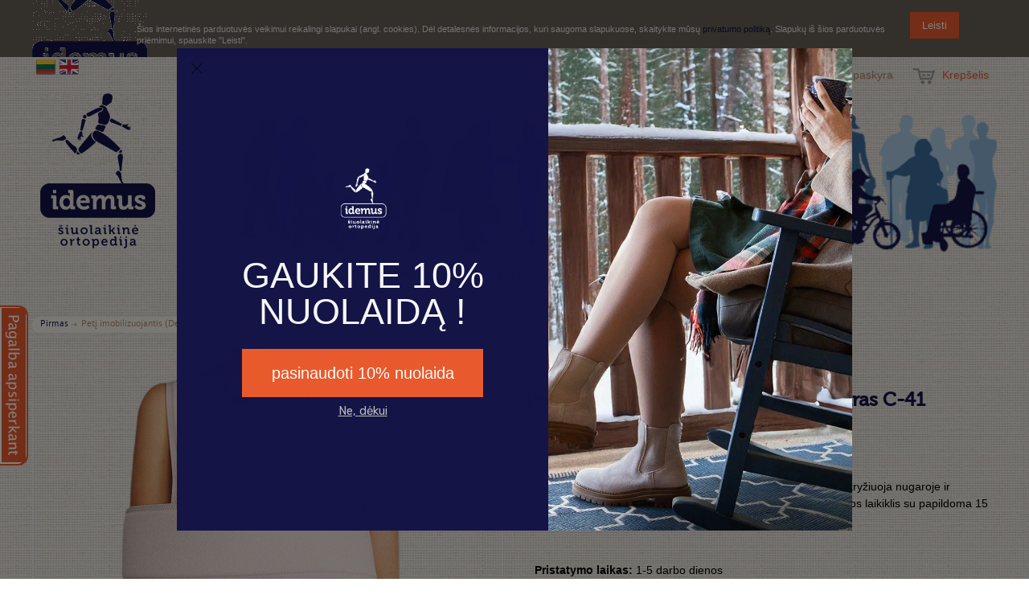

--- FILE ---
content_type: text/html; charset=UTF-8
request_url: https://www.idemus.lt/peti-imobilizuojantis-dezo-tipo-itvaras-c-41
body_size: 20617
content:

<!DOCTYPE html>

<!--[if lt IE 7 ]> <html lang="lt" id="top" class="no-js ie6"> <![endif]-->
<!--[if IE 7 ]>    <html lang="lt" id="top" class="no-js ie7"> <![endif]-->
<!--[if IE 8 ]>    <html lang="lt" id="top" class="no-js ie8"> <![endif]-->
<!--[if IE 9 ]>    <html lang="lt" id="top" class="no-js ie9"> <![endif]-->
<!--[if (gt IE 9)|!(IE)]><!--> <html lang="lt" id="top" class="no-js"> <!--<![endif]-->

<head>
<meta http-equiv="Content-Type" content="text/html; charset=utf-8" />
<title>Petį imobilizuojantis (Dezo tipo) įtvaras C-41</title>
<meta name="description" content="&lt;p&gt;&lt;span style=&quot;color: #000000;&quot;&gt;Laikiklis specialiai prailgintas per pečius juostomis, kurios susikryžiuoja nugaroje ir prisitvirtina prie dilbio su Velcro lipdukais. Platus veliūrinis rankos laikiklis su papildoma 15 cm juosta, suteikiančia papildomą st" />
<meta name="keywords" content="Šiuolaikinė ortopedija, Ortopedija, Ortopedija vaikams, Ortopedinės prekės, Ortopedija suaugusiems, Reabilitacinės prekės, Gydytojai ortopedai, Gydytojų konsultacijos, Ortopedinės prekės internetu, Ortopedinės prekės internete" />
<meta name="robots" content="INDEX,FOLLOW" />
<link rel="icon" href="https://www.idemus.lt/media/favicon/default/favicon.ico" type="image/x-icon" />
<link rel="shortcut icon" href="https://www.idemus.lt/media/favicon/default/favicon.ico" type="image/x-icon" />
<!--[if lt IE 7]>
<script type="text/javascript">
//<![CDATA[
    var BLANK_URL = 'https://www.idemus.lt/js/blank.html';
    var BLANK_IMG = 'https://www.idemus.lt/js/spacer.gif';
//]]>
</script>
<![endif]-->
<link rel="stylesheet" type="text/css" href="https://www.idemus.lt/media/css_secure/58bef0ddaa26533fa6e7232e27ec3dac.css" />
<link rel="stylesheet" type="text/css" href="https://www.idemus.lt/media/css_secure/d50560b25a09c16de8a5c541743b1e13.css" media="all" />
<script type="text/javascript" src="https://www.idemus.lt/media/js/829074c266b98a2bf93860691ad9497d.js"></script>
<!--[if  (lte IE 8) & (!IEMobile)]>
<link rel="stylesheet" type="text/css" href="https://www.idemus.lt/media/css_secure/946be8ad85b7555bebbd4bfcf6e9526a.css" media="all" />
<![endif]-->
<!--[if (gte IE 9) | (IEMobile)]><!-->
<link rel="stylesheet" type="text/css" href="https://www.idemus.lt/media/css_secure/1fe199a53b19bdb78723c2e866eeeca0.css" media="all" />
<!--<![endif]-->

<script type="text/javascript">
//<![CDATA[
Mage.Cookies.path     = '/';
Mage.Cookies.domain   = '.www.idemus.lt';
//]]>
</script>
<meta name="viewport" content="initial-scale=1.0, width=device-width" />

<script type="text/javascript">
//<![CDATA[
optionalZipCountries = ["LT"];
//]]>
</script>

<!-- Start Google Tag Manager -->	
	
<script type="text/javascript">
dataLayer = [{
    "pageCategory": "product-detail"
}];
</script>

<script type="text/javascript">
dataLayer.push({
    "ecommerce": {
        "detail": {
            "actionField": {
                "list": "Catalog"
            },
            "products": [
                {
                    "name": "Pet\u012f imobilizuojantis (Dezo tipo) \u012ftvaras C-41",
                    "id": "8435025958999",
                    "price": "34.5",
                    "category": "\u012etvarai|Peties \u012ftvarai|Rankos laikikliai"
                }
            ]
        }
    }
});
</script>
	
	<script>(function(w,d,s,l,i){w[l]=w[l]||[];w[l].push({'gtm.start':
	new Date().getTime(),event:'gtm.js'});var f=d.getElementsByTagName(s)[0],
	j=d.createElement(s),dl=l!='dataLayer'?'&l='+l:'';j.async=true;j.src=
	'//www.googletagmanager.com/gtm.js?id='+i+dl;f.parentNode.insertBefore(j,f);
	})(window,document,'script','dataLayer','GTM-NL9LVBG');</script>
		
<!-- End Google Tag Manager -->
		
<script type="text/javascript">//<![CDATA[
        var Translator = new Translate({"Please select an option.":"Pra\u0161ome pasirinkti.","This is a required field.":"Privalomas laukelis.","Please enter a valid number in this field.":"Pra\u0161ome \u012fra\u0161yti galiojant\u012f numer\u012f \u0161iam laukeliui.","Please use only letters (a-z), numbers (0-9) or underscore(_) in this field, first character should be a letter.":"Pra\u0161om ra\u0161yti tiktai raides (a-z), skai\u010dius (0-9) ar pabraukimus (_) \u0161iame lauke, pirmas simbolis turi b\u016bti raid\u0117.","Please enter a valid phone number. For example (123) 456-7890 or 123-456-7890.":"Pra\u0161ome \u012fra\u0161yti galiojant\u012f telefono numer\u012f. Pvz. (123) 456-7890 ar 123-456-7890.","Please enter a valid date.":"Pra\u0161ome \u012fra\u0161yti galiojan\u010di\u0105 dat\u0105.","Please enter a valid email address. For example johndoe@domain.com.":"Pra\u0161ome \u012fra\u0161yti galiojant\u012f el.pa\u0161to adres\u0105. Pvz. jonas@manoDomenas.lt.","Please make sure your passwords match.":"Pra\u0161ome \u012fsitikinti, kad slapta\u017eod\u017eiai sutampa.","Please enter a valid URL. For example http:\/\/www.example.com or www.example.com":"Pra\u0161ome \u012fra\u0161yti galiojant\u012f url. Pvz. http:\/\/www.manoDomenas.lt arba www.manoDomenas.lt","Please enter a valid social security number. For example 123-45-6789.":"Pra\u0161ome \u012fra\u0161yti galiojant\u012f socialinio draudimo numer\u012f. Pvz. 123-45-6789.","Please enter a valid zip code. For example 90602 or 90602-1234.":"\u012eveskite galiojanti Pa\u0161to indeks\u0105. Pvz.: 90602 ar 90602-1234.","Please enter a valid zip code.":"Pra\u0161ome \u012fra\u0161yti galiojant\u012f Pa\u0161to Indeks\u0105.","Please use this date format: dd\/mm\/yyyy. For example 17\/03\/2006 for the 17th of March, 2006.":"Pra\u0161ome naudoti \u0161\u012f datos format\u0105: dd\/mm\/yyyy. Pvz 17\/03\/2006 bus kovo 17-ta , 2006.","Please enter a valid $ amount. For example $100.00.":"Pra\u0161ome \u012fra\u0161yti galiojan\u010di\u0105 $ sum\u0105. Pvz. 100.00 Lt.","Please select one of the above options.":"Pra\u0161ome pasirinkti vien\u0105 i\u0161 auk\u0161\u010diau min\u0117t\u0173 pasirinkim\u0173.","Please select one of the options.":"Pra\u0161ome pasirinkti vien\u0105 i\u0161 pasirinkim\u0173.","Please select State\/Province.":"Pra\u0161ome pasirinkti Apskrit\u012f\/Rajon\u0105.","Please enter a number greater than 0 in this field.":"\u0160iame laukelyje \u012fveskite skai\u010di\u0173 didesn\u012f nei 0.","Please enter a valid credit card number.":"Pra\u0161ome \u012fra\u0161yti galiojant\u012f kreditin\u0117s kortel\u0117s numer\u012f.","Please wait, loading...":"Pra\u0161ome palaukti, kraunama...","Complete":"U\u017ebaigtas","Please specify shipping method.":"Nurodykite pristatymo b\u016bd\u0105.","Please specify payment method.":"Pasirinkite pristatymo b&#363;d&#261;","Add to Cart":"\u012e krep\u0161el\u012f","In Stock":"Prekyboje","Out of Stock":"Baigiasi"});
        //]]></script><!-- Google tag (gtag.js) -->
<script async src="https://www.googletagmanager.com/gtag/js?id=G-6TKL2QYDRF"></script>
<script>
  window.dataLayer = window.dataLayer || [];
  function gtag(){dataLayer.push(arguments);}
  gtag('js', new Date());

  gtag('config', 'G-6TKL2QYDRF');
</script>

<!-- Google Tag Manager -->
<!-- <script>(function(w,d,s,l,i){w[l]=w[l]||[];w[l].push({'gtm.start':
new Date().getTime(),event:'gtm.js'});var f=d.getElementsByTagName(s)[0],
j=d.createElement(s),dl=l!='dataLayer'?'&l='+l:'';j.async=true;j.src=
'https://www.googletagmanager.com/gtm.js?id='+i+dl;f.parentNode.insertBefore(j,f);
})(window,document,'script','dataLayer','GTM-NL9LVBG');</script>-->
<!-- End Google Tag Manager -->

<!-- Facebook Pixel Code -->
<script>
  !function(f,b,e,v,n,t,s)
  {if(f.fbq)return;n=f.fbq=function(){n.callMethod?
  n.callMethod.apply(n,arguments):n.queue.push(arguments)};
  if(!f._fbq)f._fbq=n;n.push=n;n.loaded=!0;n.version='2.0';
  n.queue=[];t=b.createElement(e);t.async=!0;
  t.src=v;s=b.getElementsByTagName(e)[0];
  s.parentNode.insertBefore(t,s)}(window, document,'script',
  'https://connect.facebook.net/en_US/fbevents.js');
  fbq('init', '384711335698757');
  fbq('track', 'PageView');
</script>
<noscript><img height="1" width="1" style="display:none"
  src="https://www.facebook.com/tr?id=384711335698757&ev=PageView&noscript=1"
/></noscript>
<!-- End Facebook Pixel Code -->

<meta name="google-site-verification" content="6ddu-bfCPHYS-_30-kMe2R9OQdg5kz7B4L5_6y7pRs4" />

<script id="mcjs">!function(c,h,i,m,p){m=c.createElement(h),p=c.getElementsByTagName(h)[0],m.async=1,m.src=i,p.parentNode.insertBefore(m,p)}(document,"script","https://chimpstatic.com/mcjs-connected/js/users/8ce6f83758b06a7bda10bb041/49fe749237b14eaa58949072a.js");</script>


</head>
<body class=" catalog-product-view catalog-product-view product-peti-imobilizuojantis-dezo-tipo-itvaras-c-41">
<div class="global-site-notice notice-cookie" id="notice-cookie-block">
    <div class="notice-inner">
        <div class="notice-text"><p>&Scaron;ios internetinės parduotuvės veikimui reikalingi slapukai (angl. cookies). Dėl detalesnės informacijos, kuri saugoma slapukuose, skaitykite mūsų <a title="Privatumo politika" href="https://www.idemus.lt/privatumo-politika">privatumo politiką</a>. Slapukų i&scaron; &scaron;ios parduotuvės priėmimui, spauskite "Leisti".</p></div>
        <div class="actions"><button class="button" onclick="allowSaveCookie()"><span><span>Leisti</span></span></button></div>
    </div>
</div>
<script type="text/javascript">
    /* <![CDATA[ */
    function allowSaveCookie() {
        Mage.Cookies.set('user_allowed_save_cookie', '{"1":1}', new Date(new Date().getTime() + 31536000 * 1000));
        if (Mage.Cookies.get('user_allowed_save_cookie')) {
            window.location.reload();
        } else {
            window.location.href = 'https://www.idemus.lt/cms/index/noCookies/';
        }
    }
    $('notice-cookie-block').show();
    /* ]]> */
</script>



<!-- Start Google Tag Manager -->		
	<noscript><iframe src="//www.googletagmanager.com/ns.html?id=GTM-NL9LVBG"
	height="0" width="0" style="display:none;visibility:hidden"></iframe></noscript>	
<!-- End Google Tag Manager -->		

<!-- Google Tag Manager (noscript) -->
<noscript><iframe src="https://www.googletagmanager.com/ns.html?id=GTM-NL9LVBG"
height="0" width="0" style="display:none;visibility:hidden"></iframe></noscript>
<!-- End Google Tag Manager (noscript) --><div class="wrapper">
        <noscript>
        <div class="global-site-notice noscript">
            <div class="notice-inner">
                <p>
                    <strong>JavaScript seems to be disabled in your browser.</strong><br />
                    You must have JavaScript enabled in your browser to utilize the functionality of this website.                </p>
            </div>
        </div>
    </noscript>
    <div class="page">
        
<div class="header-language-background">
    <div class="header-language-container">
        <div class="store-language-container">
            <div class="form-language">
	<!--
    <label for="select-language">Your Language:</label>
    <select id="select-language" title="Your Language" onchange="window.location.href=this.value">
                    <option value="https://www.idemus.lt/peti-imobilizuojantis-dezo-tipo-itvaras-c-41?___store=default&amp;___from_store=default" selected="selected">LT</option>
                    <option value="https://www.idemus.lt/peti-imobilizuojantis-dezo-tipo-itvaras-c-41?___store=en&amp;___from_store=default">English</option>
        </select>
    -->
            <a href="https://www.idemus.lt/peti-imobilizuojantis-dezo-tipo-itvaras-c-41?___store=default&amp;___from_store=default"><img src="https://www.idemus.lt/skin/frontend/rwd/idemus/images/flags/flag_default.png">
            <a href="https://www.idemus.lt/peti-imobilizuojantis-dezo-tipo-itvaras-c-41?___store=en&amp;___from_store=default"><img src="https://www.idemus.lt/skin/frontend/rwd/idemus/images/flags/flag_en.png">
    </div>
        </div>

        
        <p class="welcome-msg-idemus">Sveiki! </p>
    </div>
</div>

<header id="header" class="page-header">
    <div class="page-header-container">
        <a class="logo" href="https://www.idemus.lt/">
            <img src="https://www.idemus.lt/skin/frontend/rwd/idemus/images/idemus-logo.png" alt="Idemus logotipas" class="large" />
            <img src="https://www.idemus.lt/skin/frontend/rwd/idemus/images/idemus-logo.png" alt="Idemus logotipas" class="small" />
        </a>

                <div class="store-language-container"></div>

        <!-- Skip Links -->

        <div class="skip-links">
            <a href="#header-nav" class="skip-link skip-nav">
                <span class="icon"></span>
                <span class="label">Meniu</span>
            </a>

            <a href="#header-search" class="skip-link skip-search">
                <span class="icon"></span>
                <span class="label">Ieškoti</span>
            </a>

            <div class="account-cart-wrapper">
                <a href="https://www.idemus.lt/customer/account/" data-target-element="#header-account" class="skip-link skip-account">
                    <span class="icon"></span>
                    <span class="label">Mano paskyra</span>
                </a>

                <!-- Cart -->

                <div class="header-minicart">
                    

<a href="https://www.idemus.lt/checkout/cart/" data-target-element="#header-cart" class="skip-link skip-cart  no-count">
    <span class="icon"></span>
    <span class="label">Krepšelis</span>
    <span class="count">0</span>
</a>

<div id="header-cart" class="block block-cart skip-content">
    
<div id="minicart-error-message" class="minicart-message"></div>
<div id="minicart-success-message" class="minicart-message"></div>

<div class="minicart-wrapper">

    <p class="block-subtitle">
        Neseniai pridėtos prekės        <a class="close skip-link-close" href="#" title="Uždaryti">&times;</a>
    </p>

                    <p class="empty">Jūsų krepšelis yra tuščias.</p>

    </div>
</div>
                </div>
            </div>

<div class="kepure"><a href="https://www.idemus.lt/kontaktai" title="&Scaron;iuolaikinė ortopedija" target="_self"><img alt="Idemus" src="https://www.idemus.lt/media/wysiwyg/idemus-virsus.png" style="display: block; margin-left: auto; margin-right: auto;" title="Idemus" /></a></div>        </div>

        <!-- Navigation -->

        <div id="header-nav" class="skip-content">
            
    <nav id="nav">
        <ol class="nav-primary">
            <li  class="level0 nav-1 first"><a href="https://www.idemus.lt/nauja-kolekcija" class="level0 ">Naujos prekės</a></li><li  class="level0 nav-2 parent"><a href="https://www.idemus.lt/reguliuojami-drabuziai" class="level0 has-children">MOBIDERM AUTOFIT</a><ul class="level0"><li class="level1 view-all"><a class="level1" href="https://www.idemus.lt/reguliuojami-drabuziai">Peržiūrėti visus MOBIDERM AUTOFIT</a></li><li  class="level1 nav-2-1 first last"><a href="https://www.idemus.lt/reguliuojami-drabuziai/tvarsciai-juostos" class="level1 ">Tvarsčiai, juostos</a></li></ul></li><li  class="level0 nav-3 parent"><a href="https://www.idemus.lt/kompresines-kojines-ir-rankoves" class="level0 has-children">Kompresinės kojinės ir rankovės</a><ul class="level0"><li class="level1 view-all"><a class="level1" href="https://www.idemus.lt/kompresines-kojines-ir-rankoves">Peržiūrėti visus Kompresinės kojinės ir rankovės</a></li><li  class="level1 nav-3-1 first"><a href="https://www.idemus.lt/kompresines-kojines-ir-rankoves/profilaktines-kojines" class="level1 ">Profilaktinės kompresinės kojinės ir pėdkelnės</a></li><li  class="level1 nav-3-2 parent"><a href="https://www.idemus.lt/kompresines-kojines-ir-rankoves/kompresines-kojines-ir-pedkelnes" class="level1 has-children">Medicininės kompresinės kojinės ir pėdkelnės</a><ul class="level1"><li class="level2 view-all"><a class="level2" href="https://www.idemus.lt/kompresines-kojines-ir-rankoves/kompresines-kojines-ir-pedkelnes">Peržiūrėti visus Medicininės kompresinės kojinės ir pėdkelnės</a></li><li  class="level2 nav-3-2-1 first"><a href="https://www.idemus.lt/kompresines-kojines-ir-rankoves/kompresines-kojines-ir-pedkelnes/i-kompresine-klase" class="level2 ">I kompresinės klasės kojinės ir pėdkelnės</a></li><li  class="level2 nav-3-2-2"><a href="https://www.idemus.lt/kompresines-kojines-ir-rankoves/kompresines-kojines-ir-pedkelnes/ii-kompresine-klase" class="level2 ">II kompresinės klasės kojinės ir pėdkelnės</a></li><li  class="level2 nav-3-2-3"><a href="https://www.idemus.lt/kompresines-kojines-ir-rankoves/kompresines-kojines-ir-pedkelnes/iii-kompresine-klase" class="level2 ">III kompresinės klasės kojinės</a></li><li  class="level2 nav-3-2-4"><a href="https://www.idemus.lt/kompresines-kojines-ir-rankoves/kompresines-kojines-ir-pedkelnes/kompresines-kojines-ulcer-x" class="level2 ">ULCER-X</a></li><li  class="level2 nav-3-2-5"><a href="https://www.idemus.lt/kompresines-kojines-ir-rankoves/kompresines-kojines-ir-pedkelnes/priesembolines-kojines-thrombo-x" class="level2 ">THROMBO-X</a></li><li  class="level2 nav-3-2-6 last"><a href="https://www.idemus.lt/kompresines-kojines-ir-rankoves/kompresines-kojines-ir-pedkelnes/wraps-neelastiniai-kompresiniai-itvarai" class="level2 ">WRAPS (neelastiniai kompresiniai įtvarai)</a></li></ul></li><li  class="level1 nav-3-3 parent"><a href="https://www.idemus.lt/kompresines-kojines-ir-rankoves/kompresines-rankoves" class="level1 has-children">Kompresinės rankovės</a><ul class="level1"><li class="level2 view-all"><a class="level2" href="https://www.idemus.lt/kompresines-kojines-ir-rankoves/kompresines-rankoves">Peržiūrėti visus Kompresinės rankovės</a></li><li  class="level2 nav-3-3-1 first last"><a href="https://www.idemus.lt/kompresines-kojines-ir-rankoves/kompresines-rankoves/kompresines-rankoves-ii-kompresine-klase" class="level2 ">II kompresinės klasės rankovės</a></li></ul></li><li  class="level1 nav-3-4 last"><a href="https://www.idemus.lt/kompresines-kojines-ir-rankoves/pagalbines-priemones" class="level1 ">Pagalbinės priemonės</a></li></ul></li><li  class="level0 nav-4 parent"><a href="https://www.idemus.lt/priemones-medikams" class="level0 has-children">Priemonės medikams</a><ul class="level0"><li class="level1 view-all"><a class="level1" href="https://www.idemus.lt/priemones-medikams">Peržiūrėti visus Priemonės medikams</a></li><li  class="level1 nav-4-1 first"><a href="https://www.idemus.lt/priemones-medikams/itvarai-medikams" class="level1 ">Įtvarai medikams</a></li><li  class="level1 nav-4-2"><a href="https://www.idemus.lt/priemones-medikams/ideklai-medikams" class="level1 ">Įdėklai medikams</a></li><li  class="level1 nav-4-3"><a href="https://www.idemus.lt/priemones-medikams/kompresines-kojines-medikams" class="level1 ">Profilaktinės kompresinės kojinės ir pėdkelnės medikams</a></li><li  class="level1 nav-4-4"><a href="https://www.idemus.lt/priemones-medikams/priemones-sedejimui-medikams" class="level1 ">Priemonės sėdėjimui medikams</a></li><li  class="level1 nav-4-5"><a href="https://www.idemus.lt/priemones-medikams/priemones-pedu-prieziurai-medikams" class="level1 ">Priemonės pėdų priežiūrai</a></li><li  class="level1 nav-4-6 last"><a href="https://www.idemus.lt/priemones-medikams/avalyne-medikams" class="level1 ">Avalynė medikams</a></li></ul></li><li  class="level0 nav-5 parent"><a href="https://www.idemus.lt/itvarai" class="level0 has-children">Įtvarai</a><ul class="level0"><li class="level1 view-all"><a class="level1" href="https://www.idemus.lt/itvarai">Peržiūrėti visus Įtvarai</a></li><li  class="level1 nav-5-1 first"><a href="https://www.idemus.lt/itvarai/dideliu-dydziu-itvarai" class="level1 ">Didelių dydžių įtvarai</a></li><li  class="level1 nav-5-2"><a href="https://www.idemus.lt/itvarai/pedos-pirsto-itvarai" class="level1 ">Pėdos piršto įtvarai</a></li><li  class="level1 nav-5-3"><a href="https://www.idemus.lt/itvarai/ciurnos-itvarai" class="level1 ">Čiurnos įtvarai </a></li><li  class="level1 nav-5-4"><a href="https://www.idemus.lt/itvarai/blauzdos-itvarai" class="level1 ">Blauzdos įtvarai</a></li><li  class="level1 nav-5-5"><a href="https://www.idemus.lt/itvarai/kelio-itvarai" class="level1 ">Kelio įtvarai</a></li><li  class="level1 nav-5-6"><a href="https://www.idemus.lt/itvarai/slaunies-itvarai" class="level1 ">Šlaunies įtvarai</a></li><li  class="level1 nav-5-7"><a href="https://www.idemus.lt/itvarai/klubo-itvarai" class="level1 ">Klubo įtvarai</a></li><li  class="level1 nav-5-8"><a href="https://www.idemus.lt/itvarai/pirsto-itvarai" class="level1 ">Piršto įtvarai</a></li><li  class="level1 nav-5-9"><a href="https://www.idemus.lt/itvarai/rieso-itvarai" class="level1 ">Riešo įtvarai</a></li><li  class="level1 nav-5-10"><a href="https://www.idemus.lt/itvarai/alkunes-itvarai" class="level1 ">Alkūnės įtvarai</a></li><li  class="level1 nav-5-11"><a href="https://www.idemus.lt/itvarai/peties-itvarai" class="level1 ">Peties įtvarai</a></li><li  class="level1 nav-5-12"><a href="https://www.idemus.lt/itvarai/kaklo-itvarai" class="level1 ">Kaklo įtvarai</a></li><li  class="level1 nav-5-13"><a href="https://www.idemus.lt/itvarai/raktikaulio-itvarai" class="level1 ">Raktikaulio įtvarai</a></li><li  class="level1 nav-5-14"><a href="https://www.idemus.lt/itvarai/rankos-laikikliai" class="level1 ">Rankos laikikliai</a></li><li  class="level1 nav-5-15"><a href="https://www.idemus.lt/itvarai/nugaros-pilvo-itvarai" class="level1 ">Nugaros, pilvo įtvarai</a></li><li  class="level1 nav-5-16 parent"><a href="https://www.idemus.lt/itvarai/itvarai-isvarzai-gydyti" class="level1 has-children">Įtvarai išvaržai gydyti</a><ul class="level1"><li class="level2 view-all"><a class="level2" href="https://www.idemus.lt/itvarai/itvarai-isvarzai-gydyti">Peržiūrėti visus Įtvarai išvaržai gydyti</a></li><li  class="level2 nav-5-16-1 first"><a href="https://www.idemus.lt/itvarai/itvarai-isvarzai-gydyti/dirzai-kirksnies-isvarzai" class="level2 ">Diržai kirkšnies išvaržai</a></li><li  class="level2 nav-5-16-2 last"><a href="https://www.idemus.lt/itvarai/itvarai-isvarzai-gydyti/dirzai-bambos-isvarzai" class="level2 ">Diržai bambos išvaržai</a></li></ul></li><li  class="level1 nav-5-17"><a href="https://www.idemus.lt/itvarai/itvarai-su-angora" class="level1 ">Įtvarai su angora</a></li><li  class="level1 nav-5-18"><a href="https://www.idemus.lt/itvarai/laikysenos-korektoriai" class="level1 ">Laikysenos korektoriai</a></li><li  class="level1 nav-5-19 parent"><a href="https://www.idemus.lt/itvarai/itvarai-sportui" class="level1 has-children">Įtvarai sportui</a><ul class="level1"><li class="level2 view-all"><a class="level2" href="https://www.idemus.lt/itvarai/itvarai-sportui">Peržiūrėti visus Įtvarai sportui</a></li><li  class="level2 nav-5-19-1 first"><a href="https://www.idemus.lt/itvarai/itvarai-sportui/ciurnos-blauzdos-itvarai-sportui" class="level2 ">Čiurnos, blauzdos, šlaunies įtvarai sportui</a></li><li  class="level2 nav-5-19-2"><a href="https://www.idemus.lt/itvarai/itvarai-sportui/rieso-itvarai-sportui" class="level2 ">Riešo įtvarai sportui</a></li><li  class="level2 nav-5-19-3"><a href="https://www.idemus.lt/itvarai/itvarai-sportui/kelio-itvarai-sportui" class="level2 ">Kelio įtvarai sportui</a></li><li  class="level2 nav-5-19-4 last"><a href="https://www.idemus.lt/itvarai/itvarai-sportui/peties-alkunes-itvarai-sportui" class="level2 ">Peties, alkūnės įtvarai sportui</a></li></ul></li><li  class="level1 nav-5-20 last"><a href="https://www.idemus.lt/itvarai/itvarai-vaikams" class="level1 ">Įtvarai vaikams</a></li></ul></li><li  class="level0 nav-6 parent"><a href="https://www.idemus.lt/ortopediniai-ideklai-pakulnes" class="level0 has-children">Ortopediniai įdėklai ir pakulnės</a><ul class="level0"><li class="level1 view-all"><a class="level1" href="https://www.idemus.lt/ortopediniai-ideklai-pakulnes">Peržiūrėti visus Ortopediniai įdėklai ir pakulnės</a></li><li  class="level1 nav-6-1 first"><a href="https://www.idemus.lt/ortopediniai-ideklai-pakulnes/odiniai-ideklai-pakulnes" class="level1 ">Odiniai įdėklai, pakulnės</a></li><li  class="level1 nav-6-2"><a href="https://www.idemus.lt/ortopediniai-ideklai-pakulnes/silikoniniai-ideklai-pakulnes" class="level1 ">Silikoniniai įdėklai, pakulnės</a></li><li  class="level1 nav-6-3"><a href="https://www.idemus.lt/ortopediniai-ideklai-pakulnes/specialus-ideklai" class="level1 ">Specialūs įdėklai</a></li><li  class="level1 nav-6-4 last"><a href="https://www.idemus.lt/ortopediniai-ideklai-pakulnes/individualus-vidpadziai" class="level1 ">Individualių vidpadžių gamyba</a></li></ul></li><li  class="level0 nav-7 parent"><a href="https://www.idemus.lt/komforto-ortopedine-avalyne" class="level0 has-children">Ortopediniai batai, avalynė</a><ul class="level0"><li class="level1 view-all"><a class="level1" href="https://www.idemus.lt/komforto-ortopedine-avalyne">Peržiūrėti visus Ortopediniai batai, avalynė</a></li><li  class="level1 nav-7-1 first parent"><a href="https://www.idemus.lt/komforto-ortopedine-avalyne/avalyne-vaikams" class="level1 has-children">Avalynė vaikams</a><ul class="level1"><li class="level2 view-all"><a class="level2" href="https://www.idemus.lt/komforto-ortopedine-avalyne/avalyne-vaikams">Peržiūrėti visus Avalynė vaikams</a></li><li  class="level2 nav-7-1-1 first"><a href="https://www.idemus.lt/komforto-ortopedine-avalyne/avalyne-vaikams/ddstep" class="level2 ">D.D.Step avalynė vaikams</a></li><li  class="level2 nav-7-1-2"><a href="https://www.idemus.lt/komforto-ortopedine-avalyne/avalyne-vaikams/befado-dr-orto-avalyne-vaikams" class="level2 ">BEFADO avalynė vaikams</a></li><li  class="level2 nav-7-1-3 last"><a href="https://www.idemus.lt/komforto-ortopedine-avalyne/avalyne-vaikams/trek-king-avalyne-vaikams" class="level2 ">Trek King avalynė vaikams</a></li></ul></li><li  class="level1 nav-7-2 parent"><a href="https://www.idemus.lt/komforto-ortopedine-avalyne/avalyne-moterims" class="level1 has-children">Avalynė moterims</a><ul class="level1"><li class="level2 view-all"><a class="level2" href="https://www.idemus.lt/komforto-ortopedine-avalyne/avalyne-moterims">Peržiūrėti visus Avalynė moterims</a></li><li  class="level2 nav-7-2-1 first"><a href="https://www.idemus.lt/komforto-ortopedine-avalyne/avalyne-moterims/dr-brinkmann-avalyne-moterims" class="level2 ">DR. BRINKMANN avalynė moterims</a></li><li  class="level2 nav-7-2-2"><a href="https://www.idemus.lt/komforto-ortopedine-avalyne/avalyne-moterims/befado-dr-orto-avalyne" class="level2 ">BEFADO DR ORTO avalynė moterims</a></li><li  class="level2 nav-7-2-3"><a href="https://www.idemus.lt/komforto-ortopedine-avalyne/avalyne-moterims/varomed-avalyne-moterims" class="level2 ">VAROMED avalynė moterims</a></li><li  class="level2 nav-7-2-4"><a href="https://www.idemus.lt/komforto-ortopedine-avalyne/avalyne-moterims/flyflot-avalyne-moterims" class="level2 ">FlyFlot avalynė moterims</a></li><li  class="level2 nav-7-2-5"><a href="https://www.idemus.lt/komforto-ortopedine-avalyne/avalyne-moterims/rohde-avalyne-moterims" class="level2 ">ROHDE avalynė moterims</a></li><li  class="level2 nav-7-2-6 last"><a href="https://www.idemus.lt/komforto-ortopedine-avalyne/avalyne-moterims/trek-king-avalyne-moterims" class="level2 ">Trek King avalynė moterims</a></li></ul></li><li  class="level1 nav-7-3 parent"><a href="https://www.idemus.lt/komforto-ortopedine-avalyne/avalyne-vyrams" class="level1 has-children">Avalynė vyrams</a><ul class="level1"><li class="level2 view-all"><a class="level2" href="https://www.idemus.lt/komforto-ortopedine-avalyne/avalyne-vyrams">Peržiūrėti visus Avalynė vyrams</a></li><li  class="level2 nav-7-3-1 first"><a href="https://www.idemus.lt/komforto-ortopedine-avalyne/avalyne-vyrams/befado-dr-orto-avalyne-vyrams" class="level2 ">BEFADO DR ORTO avalynė vyrams</a></li><li  class="level2 nav-7-3-2"><a href="https://www.idemus.lt/komforto-ortopedine-avalyne/avalyne-vyrams/varomed-avalyne-vyrams" class="level2 ">VAROMED avalynė vyrams</a></li><li  class="level2 nav-7-3-3"><a href="https://www.idemus.lt/komforto-ortopedine-avalyne/avalyne-vyrams/flyflot-avalyne-vyrams" class="level2 ">FlyFlot avalynė vyrams</a></li><li  class="level2 nav-7-3-4"><a href="https://www.idemus.lt/komforto-ortopedine-avalyne/avalyne-vyrams/rohde-avalyne-vyrams" class="level2 ">ROHDE avalynė vyrams</a></li><li  class="level2 nav-7-3-5 last"><a href="https://www.idemus.lt/komforto-ortopedine-avalyne/avalyne-vyrams/trek-king-avalyne-vyrams" class="level2 ">Trek King avalynė vyrams</a></li></ul></li><li  class="level1 nav-7-4 last"><a href="https://www.idemus.lt/komforto-ortopedine-avalyne/pooperacine-avalyne" class="level1 ">Pooperacinė avalynė</a></li></ul></li><li  class="level0 nav-8 parent"><a href="https://www.idemus.lt/priemones-pedoms" class="level0 has-children">Priemonės pėdoms</a><ul class="level0"><li class="level1 view-all"><a class="level1" href="https://www.idemus.lt/priemones-pedoms">Peržiūrėti visus Priemonės pėdoms</a></li><li  class="level1 nav-8-1 first"><a href="https://www.idemus.lt/priemones-pedoms/tarpupirsciu-pletikliai" class="level1 ">Tarpupirščių plėtikliai</a></li><li  class="level1 nav-8-2"><a href="https://www.idemus.lt/priemones-pedoms/tarpupirsciu-skyrikliai" class="level1 ">Tarpupirščių skyrikliai</a></li><li  class="level1 nav-8-3"><a href="https://www.idemus.lt/priemones-pedoms/pedu-apsaugos" class="level1 ">Pėdų apsaugos</a></li><li  class="level1 nav-8-4 last"><a href="https://www.idemus.lt/priemones-pedoms/pedu-prieziuros-priemones" class="level1 ">Pėdų priežiūros priemonės</a></li></ul></li><li  class="level0 nav-9 parent"><a href="https://www.idemus.lt/reabilitacijai-ir-sportui" class="level0 has-children">Reabilitacijos ir sporto priemonės</a><ul class="level0"><li class="level1 view-all"><a class="level1" href="https://www.idemus.lt/reabilitacijai-ir-sportui">Peržiūrėti visus Reabilitacijos ir sporto priemonės</a></li><li  class="level1 nav-9-1 first"><a href="https://www.idemus.lt/reabilitacijai-ir-sportui/gymnic-terapiniai-kamuoliai" class="level1 ">Terapiniai kamuoliai</a></li><li  class="level1 nav-9-2"><a href="https://www.idemus.lt/reabilitacijai-ir-sportui/thera-band-terapines-juostos-ir-rankeneles" class="level1 ">Terapinės juostos ir rankenėlės</a></li><li  class="level1 nav-9-3"><a href="https://www.idemus.lt/reabilitacijai-ir-sportui/priemones-plastakos-mankstai" class="level1 ">Priemonės plaštakos mankštai</a></li><li  class="level1 nav-9-4"><a href="https://www.idemus.lt/reabilitacijai-ir-sportui/priemones-mankstai-masazui" class="level1 ">Priemonės mankštai ir masažui</a></li><li  class="level1 nav-9-5"><a href="https://www.idemus.lt/reabilitacijai-ir-sportui/laikysenos-koregavimo-priemones" class="level1 ">Laikysenos koregavimo priemonės</a></li><li  class="level1 nav-9-6"><a href="https://www.idemus.lt/reabilitacijai-ir-sportui/kitos-priemones-reabilitacijai" class="level1 ">Kitos priemonės reabilitacijai</a></li><li  class="level1 nav-9-7 last"><a href="https://www.idemus.lt/reabilitacijai-ir-sportui/kinezioteipai" class="level1 ">Kinezioteipai</a></li></ul></li><li  class="level0 nav-10 parent"><a href="https://www.idemus.lt/slaugai" class="level0 has-children">Slaugos prekės</a><ul class="level0"><li class="level1 view-all"><a class="level1" href="https://www.idemus.lt/slaugai">Peržiūrėti visus Slaugos prekės</a></li><li  class="level1 nav-10-1 first"><a href="https://www.idemus.lt/slaugai/tualeto-iranga" class="level1 ">Tualeto įranga, reikmenys</a></li><li  class="level1 nav-10-2"><a href="https://www.idemus.lt/slaugai/duso-vonios-reikmenys" class="level1 ">Dušo, vonios reikmenys</a></li><li  class="level1 nav-10-3"><a href="https://www.idemus.lt/slaugai/priemones-pragulu-profilaktikai" class="level1 ">Priemonės pragulų profilaktikai</a></li><li  class="level1 nav-10-4"><a href="https://www.idemus.lt/slaugai/patalyne-paklodes" class="level1 ">Patalynė, paklodės</a></li><li  class="level1 nav-10-5 last"><a href="https://www.idemus.lt/slaugai/kitos-priemones-slaugai" class="level1 ">Kitos priemonės slaugai</a></li></ul></li><li  class="level0 nav-11 parent"><a href="https://www.idemus.lt/priemones-judejimui" class="level0 has-children">Priemonės judėjimui</a><ul class="level0"><li class="level1 view-all"><a class="level1" href="https://www.idemus.lt/priemones-judejimui">Peržiūrėti visus Priemonės judėjimui</a></li><li  class="level1 nav-11-1 first"><a href="https://www.idemus.lt/priemones-judejimui/vaiksciojimo-lazdos" class="level1 ">Vaikščiojimo lazdos</a></li><li  class="level1 nav-11-2"><a href="https://www.idemus.lt/priemones-judejimui/ramentai" class="level1 ">Ramentai</a></li><li  class="level1 nav-11-3"><a href="https://www.idemus.lt/priemones-judejimui/vaikstynes" class="level1 ">Vaikštynės</a></li><li  class="level1 nav-11-4 last"><a href="https://www.idemus.lt/priemones-judejimui/neigaliuju-vezimeliai" class="level1 ">Neįgaliųjų vežimėliai</a></li></ul></li><li  class="level0 nav-12"><a href="https://www.idemus.lt/nuoma" class="level0 ">Nuoma</a></li><li  class="level0 nav-13 parent"><a href="https://www.idemus.lt/pagalves-ir-ciuziniai" class="level0 has-children">Pagalvės ir čiužiniai</a><ul class="level0"><li class="level1 view-all"><a class="level1" href="https://www.idemus.lt/pagalves-ir-ciuziniai">Peržiūrėti visus Pagalvės ir čiužiniai</a></li><li  class="level1 nav-13-1 first parent"><a href="https://www.idemus.lt/pagalves-ir-ciuziniai/tempur" class="level1 has-children">Tempur</a><ul class="level1"><li class="level2 view-all"><a class="level2" href="https://www.idemus.lt/pagalves-ir-ciuziniai/tempur">Peržiūrėti visus Tempur</a></li><li  class="level2 nav-13-1-1 first last"><a href="https://www.idemus.lt/pagalves-ir-ciuziniai/tempur/pagalves" class="level2 ">Tempur pagalvės</a></li></ul></li><li  class="level1 nav-13-2 last parent"><a href="https://www.idemus.lt/pagalves-ir-ciuziniai/grike" class="level1 has-children">Grikė</a><ul class="level1"><li class="level2 view-all"><a class="level2" href="https://www.idemus.lt/pagalves-ir-ciuziniai/grike">Peržiūrėti visus Grikė</a></li><li  class="level2 nav-13-2-1 first"><a href="https://www.idemus.lt/pagalves-ir-ciuziniai/grike/grike-pagalves" class="level2 ">Grikių lukštų pagalvės</a></li><li  class="level2 nav-13-2-2"><a href="https://www.idemus.lt/pagalves-ir-ciuziniai/grike/grike-ciuziniai" class="level2 ">Grikė čiužiniai</a></li><li  class="level2 nav-13-2-3"><a href="https://www.idemus.lt/pagalves-ir-ciuziniai/grike/grike-prekes-vaikams" class="level2 ">Grikių lukštų gaminiai vaikams</a></li><li  class="level2 nav-13-2-4 last"><a href="https://www.idemus.lt/pagalves-ir-ciuziniai/grike/kiti-gaminiai" class="level2 ">Kiti grikių lukštų gaminiai</a></li></ul></li></ul></li><li  class="level0 nav-14 parent"><a href="https://www.idemus.lt/prekes-nesciosioms" class="level0 has-children">Prekės nėščiosioms</a><ul class="level0"><li class="level1 view-all"><a class="level1" href="https://www.idemus.lt/prekes-nesciosioms">Peržiūrėti visus Prekės nėščiosioms</a></li><li  class="level1 nav-14-1 first"><a href="https://www.idemus.lt/prekes-nesciosioms/pedkelnes-ir-tampres" class="level1 ">Pėdkelnės nėščiosioms</a></li><li  class="level1 nav-14-2"><a href="https://www.idemus.lt/prekes-nesciosioms/nesciuju-dirzai" class="level1 ">Nėščiųjų diržai</a></li><li  class="level1 nav-14-3"><a href="https://www.idemus.lt/prekes-nesciosioms/zindymo-pagalves" class="level1 ">Žindymo pagalvės</a></li><li  class="level1 nav-14-4"><a href="https://www.idemus.lt/prekes-nesciosioms/kojines-iki-slaunies-virsaus" class="level1 ">Profilaktinės kompresinės kojinės iki šlaunies viršaus</a></li><li  class="level1 nav-14-5 last"><a href="https://www.idemus.lt/prekes-nesciosioms/kinezioteipai" class="level1 ">Kinezioteipai</a></li></ul></li><li  class="level0 nav-15 parent"><a href="https://www.idemus.lt/po-krutu-operaciju" class="level0 has-children">Moterims po krūtų operacijų</a><ul class="level0"><li class="level1 view-all"><a class="level1" href="https://www.idemus.lt/po-krutu-operaciju">Peržiūrėti visus Moterims po krūtų operacijų</a></li><li  class="level1 nav-15-1 first"><a href="https://www.idemus.lt/po-krutu-operaciju/liemeneles-po-krutu-operacijos" class="level1 ">Liemenėlės po krūtų operacijos</a></li><li  class="level1 nav-15-2"><a href="https://www.idemus.lt/po-krutu-operaciju/maudymosi-kostiumeliai" class="level1 ">Maudymosi kostiumėliai</a></li><li  class="level1 nav-15-3"><a href="https://www.idemus.lt/po-krutu-operaciju/kruties-protezai" class="level1 ">Krūties protezai</a></li><li  class="level1 nav-15-4 last"><a href="https://www.idemus.lt/po-krutu-operaciju/kitos-priemones-po-krutu-operaciju" class="level1 ">Kitos priemonės po krūtų operacijų</a></li></ul></li><li  class="level0 nav-16 last parent"><a href="https://www.idemus.lt/protezai" class="level0 has-children">Protezai</a><ul class="level0"><li class="level1 view-all"><a class="level1" href="https://www.idemus.lt/protezai">Peržiūrėti visus Protezai</a></li><li  class="level1 nav-16-1 first"><a href="https://www.idemus.lt/protezai/ranku-protezai" class="level1 ">Rankų protezai</a></li><li  class="level1 nav-16-2"><a href="https://www.idemus.lt/protezai/koju-protezai" class="level1 ">Kojų protezai</a></li><li  class="level1 nav-16-3 last"><a href="https://www.idemus.lt/protezai/krutu-protezai" class="level1 ">Krūtų protezai</a></li></ul></li>        </ol>
    </nav>
        </div>

        <!-- Search -->

        <div id="header-search" class="skip-content">
            
<form id="search_mini_form" action="https://www.idemus.lt/catalogsearch/result/" method="get">
    <div class="input-box">
        <label for="search">Search:</label>
        <input id="search" type="search" name="q" value="" class="input-text required-entry" maxlength="128" placeholder="Paieška..." />
        <button type="submit" title="Ieškoti" class="button search-button"><span><span>Ieškoti</span></span></button>
    </div>

    <div id="search_autocomplete" class="search-autocomplete"></div>
    <script type="text/javascript">
    //<![CDATA[
        var searchForm = new Varien.searchForm('search_mini_form', 'search', '');
        searchForm.initAutocomplete('https://www.idemus.lt/catalogsearch/ajax/suggest/', 'search_autocomplete');
    //]]>
    </script>
</form>
        </div>

        <!-- Account -->

        <div id="header-account" class="skip-content">
            <div class="links">
    <ul>
<li><a href="https://www.idemus.lt/checkout/cart/">Mano krep&scaron;elis</a></li>
<li><a href="https://www.idemus.lt/naujienos/category/naujienos.html">Naujienos</a></li>
<li><a href="https://www.idemus.lt/prekiu-pristatymas-ir-atsiemimas">Pristatymo sąlygos</a></li>
<li><a href="https://www.idemus.lt/customer/account/login/">Prisijungti ar sukurti paskyrą</a></li>
<li><a href="https://www.idemus.lt/sales/guest/form/">Užsakymo informacija</a></li>
<li><a href="https://www.idemus.lt/customer/account/logout/">Atsijungti</a></li>
</ul></div>
        </div>
    </div><!-- Google Tag Manager -->
<!-- 
<script>(function(w,d,s,l,i){w[l]=w[l]||[];w[l].push({'gtm.start':
new Date().getTime(),event:'gtm.js'});var f=d.getElementsByTagName(s)[0],
j=d.createElement(s),dl=l!='dataLayer'?'&l='+l:'';j.async=true;j.src=
'https://www.googletagmanager.com/gtm.js?id='+i+dl;f.parentNode.insertBefore(j,f);
})(window,document,'script','dataLayer','GTM-TNGPTR');</script>-->
<!-- End Google Tag Manager -->
</header>


<div class="top-container"><div class="widget widget-static-block"><div class="virsutinis-menu">
<ul>
<li style="text-align: left;"><span style="color: #000000; font-size: large;"><strong><a href="https://www.idemus.lt/apie-mus" title="Informacija apie &Scaron;iuolaikinę ortopediją" target="_self"><span style="color: #000000;">Apie mus</span></a></strong></span></li>
<li style="text-align: left;"><a href="https://www.idemus.lt/naujienos/category/straipsniai"><span style="font-size: large;"><strong><span style="color: #000000;"><span style="color: #000000;"><span style="color: #000000;"><span style="color: #000000;">S</span>traipsniai</span></span></span></strong></span></a></li>
<li style="text-align: left;"><span style="font-size: large; color: #ff0000;"><strong><a href="https://www.idemus.lt/ispardavimai"><span style="color: #ff0000;">I&Scaron;PARDAVIMAS</span></a></strong></span></li>
<li style="text-align: left;"><span style="color: #000000; font-size: large;"><strong><a href="https://www.idemus.lt/duk" title="Dažniausiai užduodami klausimai" target="_self"><span style="color: #000000;">D.U.K.</span></a></strong></span></li>
<li class="last privacy" style="text-align: left;"><span style="color: #000000; font-size: large;"><strong><a href="https://www.idemus.lt/kontaktai" title="&Scaron;iuolaikinės ortopedijos kontaktai" target="_self"><span style="color: #000000;">Kontaktai</span></a></strong></span></li>
<li class="last privacy" style="text-align: left;"><span style="font-size: large;"><a href="https://www.idemus.lt/es-projektai" title="Europos Sąjungos finansuojami projektai" target="_self"><span style="color: #000000;"><strong><span style="color: #000000;">ES projektai</span></strong></span></a></span></li>
</ul>
</div></div></div>        <div class="main-container col1-layout">
            <div class="main">
                <div class="breadcrumbs">
	<div class="con">
    <ul>
                    <li class="home">
                            <a href="https://www.idemus.lt/" title="Atgal į Pirmą">Pirmas</a>
                                        <span>/ </span>
                        </li>
                    <li class="product">
                            <strong>Petį imobilizuojantis (Dezo tipo) įtvaras C-41</strong>
                                    </li>
            </ul>
	</div>
</div>
                <div class="col-main">
                                        <script type="text/javascript">
    var optionsPrice = new Product.OptionsPrice({"priceFormat":{"pattern":"%s\u00a0\u20ac","precision":2,"requiredPrecision":2,"decimalSymbol":",","groupSymbol":"\u00a0","groupLength":3,"integerRequired":1},"includeTax":"false","showIncludeTax":true,"showBothPrices":false,"idSuffix":"_clone","oldPlusDisposition":0,"plusDisposition":0,"plusDispositionTax":0,"oldMinusDisposition":0,"minusDisposition":0,"productId":"60","productPrice":28.510000000000002,"productOldPrice":28.510000000000002,"priceInclTax":34.5,"priceExclTax":34.5,"skipCalculate":1,"defaultTax":21,"currentTax":21,"tierPrices":[],"tierPricesInclTax":[],"swatchPrices":null});
</script>
<div id="messages_product_view"></div>
<div class="product-view">
    <div class="product-essential">
        <form action="https://www.idemus.lt/checkout/cart/add/uenc/aHR0cHM6Ly93d3cuaWRlbXVzLmx0L3BldGktaW1vYmlsaXp1b2phbnRpcy1kZXpvLXRpcG8taXR2YXJhcy1jLTQxP19fX1NJRD1V/product/60/form_key/6P7hPHOJoz6igg9D/" method="post" id="product_addtocart_form" enctype="multipart/form-data">
            <input name="form_key" type="hidden" value="6P7hPHOJoz6igg9D" />
            <div class="no-display">
                <input type="hidden" name="product" value="60" />
                <input type="hidden" name="related_product" id="related-products-field" value="" />
            </div>

            <div class="product-img-box">
		<img style="display:none;position:absolute;margin-left:84%;z-index:99999;" src="https://www.idemus.lt/e-sale.png">
                <div class="product-name">
                    <h1>Petį imobilizuojantis (Dezo tipo) įtvaras C-41</h1>
                </div>
                <div class="product-image product-image-zoom">
    <div class="product-image-gallery">
        <img id="image-main"
             class="gallery-image visible"
             src="https://www.idemus.lt/media/catalog/product/cache/1/image/9df78eab33525d08d6e5fb8d27136e95/p/e/peties-itvaras-c-41-1-removebg-preview.png"
             alt="Petį imobilizuojantis (Dezo tipo) įtvaras C-41"
             title="Petį imobilizuojantis (Dezo tipo) įtvaras C-41" />

                    <img id="image-0"
                 class="gallery-image"
                 src="https://www.idemus.lt/media/catalog/product/cache/1/image/1200x/040ec09b1e35df139433887a97daa66f/p/e/peties-itvaras-c-41-1-removebg-preview.png"
                 data-zoom-image="https://www.idemus.lt/media/catalog/product/cache/1/image/1200x/040ec09b1e35df139433887a97daa66f/p/e/peties-itvaras-c-41-1-removebg-preview.png" />
            </div>
                    




       
</div>

<div class="more-views">
    <h2>Daugiau peržiūrų</h2>
    <ul class="product-image-thumbs">
                    <li>
            <a class="thumb-link" href="#" title="Petį imobilizuojantis (Dezo tipo) įtvaras C-41" data-image-index="0">
                <img src="https://www.idemus.lt/media/catalog/product/cache/1/thumbnail/75x/9df78eab33525d08d6e5fb8d27136e95/p/e/peties-itvaras-c-41-1-removebg-preview.png"
                     width="75" height="75" alt="Petį imobilizuojantis (Dezo tipo) įtvaras C-41" />
            </a>
        </li>
        </ul>
</div>

            </div>

            <div class="product-shop">
                <div class="product-name">
                    <span class="h1">Petį imobilizuojantis (Dezo tipo) įtvaras C-41</span>
                </div>

                <div class="price-info"><br/><br/>
                    

                        
    <div class="price-box"><br /><!--<span class="kaina-litais">119.11 LT</span>-->
                                                                <span class="regular-price" id="product-price-60">
                                            <span class="price">34,50 €</span>                                    </span>
                        
        </div>

                                        
			<b style="color:red;display:none;">Nuolaida prek&#279;ms galioja tik perkant internetu.</b>
                </div>

                <div class="extra-info">
                                                    <p class="availability in-stock">
            <span class="label">Būsena:</span>
            <span class="value">Prekyboje</span>
        </p>
                    </div>

                
                                    <div class="short-description">
                        <div class="std"><p><span style="color: #000000;">Laikiklis specialiai prailgintas per pečius juostomis, kurios susikryžiuoja nugaroje ir prisitvirtina prie dilbio su Velcro lipdukais. Platus veliūrinis rankos laikiklis su papildoma 15 cm juosta, suteikiančia papildomą stabilumą ir imobilizaciją.&nbsp; </span><span style="color: #000000;"><br /></span></p><br />
<p><strong><span style="color: #000000;">Pristatymo laikas: </span></strong><span style="color: #000000;">1-5 darbo dienos</span></p></div>
                    </div>
                



                
                                    <div class="product-options" id="product-options-wrapper">
    <script type="text/javascript">
//<![CDATA[
var DateOption = Class.create({

    getDaysInMonth: function(month, year)
    {
        var curDate = new Date();
        if (!month) {
            month = curDate.getMonth();
        }
        if (2 == month && !year) { // leap year assumption for unknown year
            return 29;
        }
        if (!year) {
            year = curDate.getFullYear();
        }
        return 32 - new Date(year, month - 1, 32).getDate();
    },

    reloadMonth: function(event)
    {
        var selectEl = event.findElement();
        var idParts = selectEl.id.split("_");
        if (idParts.length != 3) {
            return false;
        }
        var optionIdPrefix = idParts[0] + "_" + idParts[1];
        var month = parseInt($(optionIdPrefix + "_month").value);
        var year = parseInt($(optionIdPrefix + "_year").value);
        var dayEl = $(optionIdPrefix + "_day");

        var days = this.getDaysInMonth(month, year);

        //remove days
        for (var i = dayEl.options.length - 1; i >= 0; i--) {
            if (dayEl.options[i].value > days) {
                dayEl.remove(dayEl.options[i].index);
            }
        }

        // add days
        var lastDay = parseInt(dayEl.options[dayEl.options.length-1].value);
        for (i = lastDay + 1; i <= days; i++) {
            this.addOption(dayEl, i, i);
        }
    },

    addOption: function(select, text, value)
    {
        var option = document.createElement('OPTION');
        option.value = value;
        option.text = text;

        if (select.options.add) {
            select.options.add(option);
        } else {
            select.appendChild(option);
        }
    }
});
dateOption = new DateOption();
//]]>
</script>

    <script type="text/javascript">
    //<![CDATA[
    var optionFileUpload = {
        productForm : $('product_addtocart_form'),
        formAction : '',
        formElements : {},
        upload : function(element){
            this.formElements = this.productForm.select('input', 'select', 'textarea', 'button');
            this.removeRequire(element.readAttribute('id').sub('option_', ''));

            template = '<iframe id="upload_target" name="upload_target" style="width:0; height:0; border:0;"><\/iframe>';

            Element.insert($('option_'+element.readAttribute('id').sub('option_', '')+'_uploaded_file'), {after: template});

            this.formAction = this.productForm.action;

            var baseUrl = 'https://www.idemus.lt/catalog/product/upload/';
            var urlExt = 'option_id/'+element.readAttribute('id').sub('option_', '');

            this.productForm.action = parseSidUrl(baseUrl, urlExt);
            this.productForm.target = 'upload_target';
            this.productForm.submit();
            this.productForm.target = '';
            this.productForm.action = this.formAction;
        },
        removeRequire : function(skipElementId){
            for(var i=0; i<this.formElements.length; i++){
                if (this.formElements[i].readAttribute('id') != 'option_'+skipElementId+'_file' && this.formElements[i].type != 'button') {
                    this.formElements[i].disabled='disabled';
                }
            }
        },
        addRequire : function(skipElementId){
            for(var i=0; i<this.formElements.length; i++){
                if (this.formElements[i].readAttribute('name') != 'options_'+skipElementId+'_file' && this.formElements[i].type != 'button') {
                    this.formElements[i].disabled='';
                }
            }
        },
        uploadCallback : function(data){
            this.addRequire(data.optionId);
            $('upload_target').remove();

            if (data.error) {

            } else {
                $('option_'+data.optionId+'_uploaded_file').value = data.fileName;
                $('option_'+data.optionId+'_file').value = '';
                $('option_'+data.optionId+'_file').hide();
                $('option_'+data.optionId+'').hide();
                template = '<div id="option_'+data.optionId+'_file_box"><a href="#"><img src="var/options/'+data.fileName+'" alt=""><\/a><a href="#" onclick="optionFileUpload.removeFile('+data.optionId+')" title="Remove file" \/>Remove file<\/a>';

                Element.insert($('option_'+data.optionId+'_uploaded_file'), {after: template});
            }
        },
        removeFile : function(optionId)
        {
            $('option_'+optionId+'_uploaded_file').value= '';
            $('option_'+optionId+'_file').show();
            $('option_'+optionId+'').show();

            $('option_'+optionId+'_file_box').remove();
        }
    }
    var optionTextCounter = {
        count : function(field,cntfield,maxlimit){
            if (field.value.length > maxlimit){
                field.value = field.value.substring(0, maxlimit);
            } else {
                cntfield.innerHTML = maxlimit - field.value.length;
            }
        }
    }

    Product.Options = Class.create();
    Product.Options.prototype = {
        initialize : function(config) {
            this.config = config;
            this.reloadPrice();
            document.observe("dom:loaded", this.reloadPrice.bind(this));
        },
        reloadPrice : function() {
            var config = this.config;
            var skipIds = [];
            $$('body .product-custom-option').each(function(element){
                var optionId = 0;
                element.name.sub(/[0-9]+/, function(match){
                    optionId = parseInt(match[0], 10);
                });
                if (config[optionId]) {
                    var configOptions = config[optionId];
                    var curConfig = {price: 0};
                    if (element.type == 'checkbox' || element.type == 'radio') {
                        if (element.checked) {
                            if (typeof configOptions[element.getValue()] != 'undefined') {
                                curConfig = configOptions[element.getValue()];
                            }
                        }
                    } else if(element.hasClassName('datetime-picker') && !skipIds.include(optionId)) {
                        dateSelected = true;
                        $$('.product-custom-option[id^="options_' + optionId + '"]').each(function(dt){
                            if (dt.getValue() == '') {
                                dateSelected = false;
                            }
                        });
                        if (dateSelected) {
                            curConfig = configOptions;
                            skipIds[optionId] = optionId;
                        }
                    } else if(element.type == 'select-one' || element.type == 'select-multiple') {
                        if ('options' in element) {
                            $A(element.options).each(function(selectOption){
                                if ('selected' in selectOption && selectOption.selected) {
                                    if (typeof(configOptions[selectOption.value]) != 'undefined') {
                                        curConfig = configOptions[selectOption.value];
                                    }
                                }
                            });
                        }
                    } else {
                        if (element.getValue().strip() != '') {
                            curConfig = configOptions;
                        }
                    }
                    if(element.type == 'select-multiple' && ('options' in element)) {
                        $A(element.options).each(function(selectOption) {
                            if (('selected' in selectOption) && typeof(configOptions[selectOption.value]) != 'undefined') {
                                if (selectOption.selected) {
                                    curConfig = configOptions[selectOption.value];
                                } else {
                                    curConfig = {price: 0};
                                }
                                optionsPrice.addCustomPrices(optionId + '-' + selectOption.value, curConfig);
                                optionsPrice.reload();
                            }
                        });
                    } else {
                        optionsPrice.addCustomPrices(element.id || optionId, curConfig);
                        optionsPrice.reload();
                    }
                }
            });
        }
    }
    function validateOptionsCallback(elmId, result) {
        var container = $(elmId).up('ul.options-list');
        if (result == 'failed') {
            container.removeClassName('validation-passed');
            container.addClassName('validation-failed');
        } else {
            container.removeClassName('validation-failed');
            container.addClassName('validation-passed');
        }
    }
    var opConfig = new Product.Options({"68":{"221":{"price":0,"oldPrice":0,"priceValue":"0.0000","type":"fixed","excludeTax":0,"includeTax":0},"222":{"price":0,"oldPrice":0,"priceValue":"0.0000","type":"fixed","excludeTax":0,"includeTax":0}}});
    //]]>
    </script>
    <dl>
            
<dt><label class="required"><em>*</em>Dydis (žemiau, prie aprašymo rasite dydžių lentelę)</label></dt>
<dd class="last">
    <div class="input-box">
        <select name="options[68]" id="select_68" class=" required-entry product-custom-option" title=""  onchange="opConfig.reloadPrice()"><option value="" >-- Pasirinkite --</option><option value="221"  price="0" >1 </option><option value="222"  price="0" >2 </option></select>                                </div>
</dd>
        </dl>

<script type="text/javascript">
//<![CDATA[
enUS = {"m":{"wide":["January","February","March","April","May","June","July","August","September","October","November","December"],"abbr":["Jan","Feb","Mar","Apr","May","Jun","Jul","Aug","Sep","Oct","Nov","Dec"]}}; // en_US locale reference
Calendar._DN = ["sekmadienis","pirmadienis","antradienis","tre\u010diadienis","ketvirtadienis","penktadienis","\u0161e\u0161tadienis"]; // full day names
Calendar._SDN = ["sk","pr","an","tr","kt","pn","\u0161t"]; // short day names
Calendar._FD = 1; // First day of the week. "0" means display Sunday first, "1" means display Monday first, etc.
Calendar._MN = ["sausis","vasaris","kovas","balandis","gegu\u017e\u0117","bir\u017eelis","liepa","rugpj\u016btis","rugs\u0117jis","spalis","lapkritis","gruodis"]; // full month names
Calendar._SMN = ["saus.","vas.","kov.","bal.","geg.","bir\u017e.","liep.","rugp.","rugs.","spal.","lapkr.","gruod."]; // short month names
Calendar._am = "prie\u0161piet"; // am/pm
Calendar._pm = "popiet";

// tooltips
Calendar._TT = {};
Calendar._TT["INFO"] = 'About the calendar';

Calendar._TT["ABOUT"] =
'DHTML Date/Time Selector\n' +
"(c) dynarch.com 2002-2005 / Author: Mihai Bazon\n" +
'For latest version visit: http://www.dynarch.com/projects/calendar/\n' +
'Distributed under GNU LGPL. See http://gnu.org/licenses/lgpl.html for details.' +
'\n\n' +
'Date selection:\n' +
'- Use the \xab, \xbb buttons to select year\n' +
'- Use the \u2039 buttons to select month\n' +
'- Hold mouse button on any of the above buttons for faster selection.';
Calendar._TT["ABOUT_TIME"] = '\n\n' +
'Time selection:\n' +
'- Click on any of the time parts to increase it\n' +
'- or Shift-click to decrease it\n' +
'- or click and drag for faster selection.';

Calendar._TT["PREV_YEAR"] = 'Prev. year (hold for menu)';
Calendar._TT["PREV_MONTH"] = 'Prev. month (hold for menu)';
Calendar._TT["GO_TODAY"] = 'Go Today';
Calendar._TT["NEXT_MONTH"] = 'Next month (hold for menu)';
Calendar._TT["NEXT_YEAR"] = 'Next year (hold for menu)';
Calendar._TT["SEL_DATE"] = 'Select date';
Calendar._TT["DRAG_TO_MOVE"] = 'Drag to move';
Calendar._TT["PART_TODAY"] = ' (' + "\u0161iandien" + ')';

// the following is to inform that "%s" is to be the first day of week
Calendar._TT["DAY_FIRST"] = 'Display %s first';

// This may be locale-dependent. It specifies the week-end days, as an array
// of comma-separated numbers. The numbers are from 0 to 6: 0 means Sunday, 1
// means Monday, etc.
Calendar._TT["WEEKEND"] = "0,6";

Calendar._TT["CLOSE"] = 'Uždaryti';
Calendar._TT["TODAY"] = "\u0161iandien";
Calendar._TT["TIME_PART"] = '(Shift-)Click or drag to change value';

// date formats
Calendar._TT["DEF_DATE_FORMAT"] = "%Y %b %e";
Calendar._TT["TT_DATE_FORMAT"] = "%Y 'm'. %B %e '%e'.";

Calendar._TT["WK"] = "Savait\u0117";
Calendar._TT["TIME"] = 'Laikas:';
//]]>
</script>
            <p class="required">* Privalomas laukelis</p>
    </div>
<script type="text/javascript">decorateGeneric($$('#product-options-wrapper dl'), ['last']);</script>
<div class="product-options-bottom">
    

                        
    <div class="price-box"><br /><!--<span class="kaina-litais">119.11 LT</span>-->
                                                                <span class="regular-price" id="product-price-60_clone">
                                            <span class="price">34,50 €</span>                                    </span>
                        
        </div>

    <div class="add-to-cart">
                <div class="qty-wrapper">
            <label for="qty">Vnt.:</label>
            <input type="text" pattern="\d*" name="qty" id="qty" maxlength="12" value="1" title="Vnt." class="input-text qty" />
        </div>
                <div class="add-to-cart-buttons">
            <button type="button" title="Į krepšelį" class="button btn-cart" onclick="productAddToCartForm.submit(this)"><span><span>Į krepšelį</span></span></button>
                    </div>
    </div>


<ul class="add-to-links">
    <li><a href="https://www.idemus.lt/wishlist/index/add/product/60/form_key/6P7hPHOJoz6igg9D/" onclick="productAddToCartForm.submitLight(this, this.href); return false;" class="link-wishlist">Pažymėti</a></li>

</ul>



<ul class="sharing-links">
    
                    <li>
                <a href="https://www.facebook.com/sharer.php?s=100&p[url]=https%3A%2F%2Fwww.idemus.lt%2Fpeti-imobilizuojantis-dezo-tipo-itvaras-c-41%3F___SID%3DU&p[images][0]=https%3A%2F%2Fwww.idemus.lt%2Fmedia%2Fcatalog%2Fproduct%2Fcache%2F1%2Fimage%2F9df78eab33525d08d6e5fb8d27136e95%2Fp%2Fe%2Fpeties-itvaras-c-41-1-removebg-preview.png&p[title]=Pet%C4%AF+imobilizuojantis+%28Dezo+tipo%29+%C4%AFtvaras+C-41&p[summary]=%3Cp%3E%3Cspan+style%3D%22color%3A+%23000000%3B%22%3ELaikiklis+specialiai+prailgintas+per+pe%C4%8Dius+juostomis%2C+kurios+susikry%C5%BEiuoja+nugaroje+ir+prisitvirtina+prie+dilbio+su+Velcro+lipdukais.+Platus+veli%C5%ABrinis+rankos+laikiklis+su+papildoma+15+cm+juosta%2C+suteikian%C4%8Dia+papildom%C4%85+stabilum%C4%85+ir+imobilizacij%C4%85.%26nbsp%3B+%3C%2Fspan%3E%3Cspan+style%3D%22color%3A+%23000000%3B%22%3E%3Cbr+%2F%3E%3C%2Fspan%3E%3C%2Fp%3E%3Cbr+%2F%3E%0D%0A%3Cp%3E%3Cstrong%3E%3Cspan+style%3D%22color%3A+%23000000%3B%22%3EPristatymo+laikas%3A+%3C%2Fspan%3E%3C%2Fstrong%3E%3Cspan+style%3D%22color%3A+%23000000%3B%22%3E1-5+darbo+dienos%3C%2Fspan%3E%3C%2Fp%3E" target="_blank" title="Share on Facebook" class="link-facebook">
            Share Facebook        </a>
    </li>
    <li>
        <a href="https://twitter.com/home?status=Pet%C4%AF+imobilizuojantis+%28Dezo+tipo%29+%C4%AFtvaras+C-41+https%3A%2F%2Fwww.idemus.lt%2Fpeti-imobilizuojantis-dezo-tipo-itvaras-c-41%3F___SID%3DU" target="_blank" title="Share on Twitter" class="link-twitter">Share on Twitter</a>
    </li>
	<li>
<a href="https://www.pinterest.com/pin/create/button/?url=http%3A%2F%2Fwww.flickr.com%2Fphotos%2Fkentbrew%2F6851755809%2F
        &media=http%3A%2F%2Ffarm8.staticflickr.com%2F7027%2F6851755809_df5b2051c9_z.jpg
        &description=Next%20stop%3A%20Pinterest"
        data-pin-do="buttonPin"
        data-pin-config="above">
        <img src="//assets.pinterest.com/images/pidgets/pin_it_button.png" />
    </a>
    </li>

	
</ul>

</div>
                
            </div>

            <div class="add-to-cart-wrapper">
                
                
                            </div>

            
            <div class="clearer"></div>
                                                </form>
        <script type="text/javascript">
        //<![CDATA[
            var productAddToCartForm = new VarienForm('product_addtocart_form');
            productAddToCartForm.submit = function(button, url) {
                if (this.validator.validate()) {
                    var form = this.form;
                    var oldUrl = form.action;

                    if (url) {
                       form.action = url;
                    }
                    var e = null;
                    try {
                        this.form.submit();
                    } catch (e) {
                    }
                    this.form.action = oldUrl;
                    if (e) {
                        throw e;
                    }

                    if (button && button != 'undefined') {
                        button.disabled = true;
                    }
                }
            }.bind(productAddToCartForm);

            productAddToCartForm.submitLight = function(button, url){
                if(this.validator) {
                    var nv = Validation.methods;
                    delete Validation.methods['required-entry'];
                    delete Validation.methods['validate-one-required'];
                    delete Validation.methods['validate-one-required-by-name'];
                    // Remove custom datetime validators
                    for (var methodName in Validation.methods) {
                        if (methodName.match(/^validate-datetime-.*/i)) {
                            delete Validation.methods[methodName];
                        }
                    }

                    if (this.validator.validate()) {
                        if (url) {
                            this.form.action = url;
                        }
                        this.form.submit();
                    }
                    Object.extend(Validation.methods, nv);
                }
            }.bind(productAddToCartForm);
        //]]>
        </script>
    </div>

    <div class="product-collateral toggle-content tabs">
                    <dl id="collateral-tabs" class="collateral-tabs">
                                    <dt class="tab"><span>Aprašymas</span></dt>
		
                    <dd class="tab-container">
                        <div class="tab-content">    <h2>Detalės</h2>
    <div class="std">
        <p><span style="color: #000000;">Laikiklis specialiai prailgintas per pečius juostomis, kurios susikryžiuoja nugaroje ir prisitvirtina prie dilbio su Velcro lipdukais. Platus veliūrinis rankos laikiklis su papildoma 15 cm juosta, suteikiančia papildomą stabilumą ir imobilizaciją. </span><span style="color: #000000;">&nbsp;</span></p>
<p><span style="color: #000000;"><strong>Efektas:</strong> Stabilizuoja peties sąnarį.</span></p>
<p><span style="color: #000000;"><strong>Rekomenduojamas:</strong> Esant peties sąnario i&scaron;nirimui, traumai. <br /> </span></p>
<table class="table" style="width: 159px; height: 74px;" border="1">
<tbody>
<tr><th style="text-align: center;"><strong>Dydis</strong></th><th style="text-align: center;"><strong>Atitinka</strong></th></tr>
<tr>
<td style="text-align: center;">&nbsp;&nbsp; 1&nbsp;&nbsp;&nbsp;</td>
<td style="text-align: center;">S/M</td>
</tr>
<tr>
<td style="text-align: center;">2</td>
<td style="text-align: center;">L/XL</td>
</tr>
</tbody>
</table>
<p>&nbsp;</p>
<p><span style="color: #000000;"><strong>Gamintojas:</strong> ORLIMAN (Ispanija)</span></p>    </div>
</div>

                    </dd>
                                    <dt class="tab"><span>Apžvalgos</span></dt>
		
                    <dd class="tab-container">
                        <div class="tab-content">
<div class="box-collateral box-reviews" id="customer-reviews">
                <p class="no-rating"><a href="https://www.idemus.lt/review/product/list/id/60/#review-form">Būkite pirmas, pakomentavęs šią prekę</a></p>
        </div>
</div>

                    </dd>
                
                <dt><span>Pristatymas</span></dt>
                <dd class="tab-container last">
                    <div class="tab-content">
                        <h3><span style="color: #000000;"><strong>Lietuvoje </strong></span></h3>
<p style="text-align: justify;"><span style="color: #000000;">- <strong>Pristatymas per AB Lietuvos pa&scaron;tas - 4 Eur. </strong>Prekės pristatomos į artimiausią gavėjo pa&scaron;to skyrių per 2-5 darbo dienas.</span></p>
<p style="text-align: justify;"><span style="color: #000000;">- <strong>Pristatymas per kurjerį visoje Lietuvoje, i&scaron;skyrus Kur&scaron;ių Neriją &ndash; 4 Eur.</strong> ir <strong>5 Eur.</strong>, jeigu pasirenkamas apmokėjimo būdas grynais per kurjerį. Pristatymas į bet kurią Lietuvos vietą vykdomas per 1-3 darbo dienas. Prekės pristatomos į namus arba kitu nurodytu adresu 8-17 val. visoje Lietuvoje arba&nbsp; 8-22 val. (tik miestuose Vilnius, Kaunas, Klaipėda, &Scaron;iauliai, Panevėžys, Alytus).</span></p>
<p>- <strong>Prekių atsiėmimas parduotuvėse. </strong>Jei pasirinkote prekes atsiimti parduotuvėje, apie paruo&scaron;tą prekę atsiėmimui Jus informuosime skambučiu arba trumpąja žinute (SMS). Atsiimant prekes parduotuvėje galima atsiskaityti grynaisiais pinigais ir banko kortele. <span style="font-family: arial, helvetica, sans-serif;"><span style="color: #000000;"><span style="line-height: 115%;"><span style="font-family: arial, helvetica, sans-serif;">Taip pat internetinėje parduotuvėje Idemus.lt už prekes galima&nbsp;sumokėti naudojantis populiariausiomis elektroninės bankininkystės sistemomis. Mokėjimų apdorojimui naudojama PaySera.lt sistema. </span></span></span></span>Užsakytas prekes i&scaron; parduotuvių&nbsp;būtina atsiimti per 5 darbo dienas po mūsų patvirtinimo. <span style="font-family: arial, helvetica, sans-serif;"><span style="color: #000000;"><span style="line-height: 115%;"><span class="st">Neatsiėmus užsakymo, po 5 darbo dienų užsakymas at&scaron;aukiamas.</span></span></span></span></p>
<p><span style="color: #ff0000;"><strong><span style="font-family: arial, helvetica, sans-serif;"><span style="line-height: 115%;"><span class="st">DĖMESIO! Kai kurios prekės yra užsakomos. Tokiu atveju prie prekės yra pažymėta raudonu tekstu, kad pristatymas gali trukti 4-6 savaites.</span></span></span></strong></span></p>
<p><span style="color: #000000;"><strong>Nemokamas prekių atsiėmimas VILNIUJE:</strong></span></p>
<p><span style="color: #000000;">&nbsp;&nbsp;&nbsp;&nbsp;&nbsp;&nbsp;&nbsp;&nbsp;&nbsp;&nbsp; Vir&scaron;uli&scaron;kių g. 34, Vilnius<strong>&nbsp;&nbsp;&nbsp;&nbsp;&nbsp;&nbsp;&nbsp;&nbsp;&nbsp;&nbsp;&nbsp;&nbsp;&nbsp;&nbsp;&nbsp;&nbsp; Darbo laikas: </strong>I-V 9:00 - 18:00 val., VI-VII nedirba.<strong><br /></strong></span></p>
<p><span style="color: #000000;">&nbsp;&nbsp;&nbsp;&nbsp;&nbsp;&nbsp;&nbsp;&nbsp;&nbsp;&nbsp; Vytauto g. 24, Vilnius&nbsp;&nbsp;&nbsp;&nbsp;&nbsp;&nbsp;&nbsp;&nbsp;&nbsp;&nbsp;&nbsp;&nbsp;&nbsp;&nbsp;&nbsp;&nbsp;&nbsp;&nbsp;&nbsp;&nbsp;&nbsp;<strong> Darbo laikas: </strong>I-V 10:00 - 19:00 val., VI 10:00 &ndash; 15:00 val.,&nbsp;VII nedirba.</span></p>
<p style="text-align: justify;"></p>
<h3>&nbsp;<strong><span style="color: #000000;">Į užsienį&nbsp;</span></strong></h3>
<p style="text-align: justify;"><span style="color: #000000;">Prekių pristatymo į Europos &scaron;alis mokesčio dydis - <strong>15 Eur.</strong> Perkant i&scaron; kitų užsienio &scaron;alių paslaugos mokesčio dydis priklauso nuo siuntos svorio, dydžio ir &scaron;alies, į kurią siunčiama siunta, pristatymo tarifo. Norintys pirkti ne i&scaron; Europos &scaron;alių, pra&scaron;ome kreiptis el. pa&scaron;tu:<strong> <span><a href="/cdn-cgi/l/email-protection#34414e47555f4d59555d745d50515941471a5840" title="uzsakymai@idemus.lt"><span><span class="__cf_email__" data-cfemail="0d78777e6c6674606c644d64696860787e236179">[email&#160;protected]</span></span></a></span></strong></span></p>
<p style="text-align: justify;"><span style="color: #000000;">Užsakant prekių vir&scaron; <strong>100 Eur.</strong>, pristatymas nemokamas (siuntiniams į užsienį negalioja).</span></p>                    </div>
                </dd>

            </dl>
            </div>

            <div class="box-collateral box-tags">
    <h2>Prekės žymės</h2>
            <form id="addTagForm" action="https://www.idemus.lt/tag/index/save/product/60/uenc/aHR0cHM6Ly93d3cuaWRlbXVzLmx0L3BldGktaW1vYmlsaXp1b2phbnRpcy1kZXpvLXRpcG8taXR2YXJhcy1jLTQx/" method="get">
        <div class="form-add">
            <label for="productTagName">Pridėk savo žymę:</label>
            <div class="input-box">
                <input type="text" class="input-text required-entry" name="productTagName" id="productTagName" />
            </div>
            <button type="button" title="Pridėti žymę" class="button" onclick="submitTagForm()">
                <span>
                    <span>Pridėti žymę</span>
                </span>
            </button>
        </div>
    </form>
    <p class="note">Naudokite tarpus, kad atskirtumėte žymes. Viengubomis kabutėmis ('') galite atskirti frazes.</p>
    <script data-cfasync="false" src="/cdn-cgi/scripts/5c5dd728/cloudflare-static/email-decode.min.js"></script><script type="text/javascript">
    //<![CDATA[
        var addTagFormJs = new VarienForm('addTagForm');
        function submitTagForm(){
            if(addTagFormJs.validator.validate()) {
                addTagFormJs.form.submit();
            }
        }
    //]]>
    </script>
</div>

</div>
<script type="text/javascript">
    var lifetime = 3600;
    var expireAt = Mage.Cookies.expires;
    if (lifetime > 0) {
        expireAt = new Date();
        expireAt.setTime(expireAt.getTime() + lifetime * 1000);
    }
    Mage.Cookies.set('external_no_cache', 1, expireAt);
</script>
                </div>
            </div>
        </div>
        <div class="footer-before-container"><div class="footer-container">
    <div class="nuorodu-blokas">
        <p class="garantijos-img"><img alt="" src="https://www.idemus.lt/media/wysiwyg/garantijos.png" /></p>
<div class="links">
<ul>
<li><span style="color: #333333;"><strong><span class="widget widget-cms-link-inline"><a href="https://www.idemus.lt/grazinimas-ir-pakeitimas" title="Informacija apie prekių grąžinimą ir pakeitimą" target="_self"><span style="color: #333333;">Grąžinimas ir keitimas</span></a></span></strong></span></li>
<li><span style="color: #333333;"><strong><span class="widget widget-cms-link-inline"><a href="https://www.idemus.lt/pirkimo-taisykles" title="Pirkimo taisyklės" target="_self"><span style="color: #333333;">Pirkimo taisyklės</span></a></span></strong></span></li>
<li><span style="color: #333333;"><strong><span class="widget widget-cms-link-inline"><a href="https://www.idemus.lt/apmokejimo-budai" title="Informacija apie užsakymų apmokėjimo būdus" target="_self"><span style="color: #333333;">Apmokėjimas ir draudimas</span></a></span></strong></span></li>
<li><span style="color: #333333;"><strong><span class="widget widget-cms-link-inline"><a href="https://www.idemus.lt/prekiu-pristatymas-ir-atsiemimas" title="Informacija apie prekių pristatymą ir atsiėmimą" target="_self"><span style="color: #333333;">Prekių pristatymas ir atsiėmimas</span></a></span></strong></span></li>
<li><span style="color: #333333;"><strong><a href="https://www.idemus.lt/garantija" title="Informacija apie taikomą garantiją prekėms" target="_self"><span class="widget widget-cms-link-inline" style="color: #333333;">G</span></a><a href="https://www.idemus.lt/garantija" title="Informacija apie taikomą garantiją prekėms" target="_self"><span class="widget widget-cms-link-inline" style="color: #333333;">arantija</span></a></strong></span></li>
<li><span style="color: #333333;"><strong><span class="widget widget-cms-link-inline"><a href="https://www.idemus.lt/pardavimo-vietos" title="Fizinės pardavimo vietos" target="_self"><span style="color: #333333;">Pardavimo vietos</span></a></span></strong></span></li>
<li><span style="color: #333333;"><strong><span class="widget widget-cms-link-inline"></span><a href="https://www.idemus.lt/privatumo-politika" title="Privatumo politikos gairės" target="_self"><span class="widget widget-cms-link-inline" style="color: #333333;">Privatumo politika</span></a></strong></span></li>
<li><a href="https://www.idemus.lt/nuolaidos" title="Teikiamos nuolaidos" target="_self"><span style="color: #333333;"><strong><span class="widget widget-cms-link-inline" style="color: #333333;">Nuolaidos</span></strong></span></a></li>
<li><a href="https://www.idemus.lt/klientu-atsiliepimai"><span style="color: #333333;"><strong><span class="widget widget-cms-link-inline" style="color: #333333;">Klientų atsiliepimai</span></strong></span></a></li>
<li><a href="https://www.idemus.lt/karjera"><span style="color: #333333;"><strong><span class="widget widget-cms-link-inline" style="color: #333333;">Karjera</span></strong></span></a></li>
</ul>
</div>
<!--
<script type="text/javascript">// <![CDATA[
jQuery(document).ready(function() {
	jQuery.noConflict();
	jQuery('#likebox_1_1').toggle(function() {
	jQuery('#likebox_1').animate({left: 0}, 500); 
	jQuery('#fblink').toggleClass('close', 'open'); 
	jQuery('#fblink').html(''); 
	},
	function() {
	jQuery.noConflict();
	jQuery('#likebox_1').animate({left: -300}, 500); 
	jQuery('#fblink').toggleClass('close', 'open'); 
	jQuery('#fblink').html(''); 
	});});
// ]]></script>
<div id="likebox_1"><iframe height="240" src="https://www.facebook.com/plugins/likebox.php?id=160783700654822&amp;locale=lt_LT&amp;width=233&amp;height=300&amp;colorscheme=light&amp;show_faces=true&amp;border_color&amp;stream=true&amp;header=false" style="border: none; overflow: hidden; width: 233px; height: 300px;" width="320"></iframe></div>

-->
<p></p>
<!--
<div id="fb-root"></div>
<script type="text/javascript">// <![CDATA[
(function(d, s, id) {
  var js, fjs = d.getElementsByTagName(s)[0];
  if (d.getElementById(id)) return;
  js = d.createElement(s); js.id = id;
  js.src = 'https://connect.facebook.net/lt_LT/sdk.js#xfbml=1&version=v3.1';
  fjs.parentNode.insertBefore(js, fjs);
}(document, 'script', 'facebook-jssdk'));
// ]]></script>
<div class="fb-page" data-href="https://www.facebook.com/uabidemus" data-tabs="timeline" data-width="233" data-height="300" data-small-header="true" data-adapt-container-width="true" data-hide-cover="false" data-show-facepile="false">
<blockquote cite="https://www.facebook.com/uabidemus" class="fb-xfbml-parse-ignore"><a href="https://www.facebook.com/uabidemus">UAB "IDEMUS" / &Scaron;iuolaikinė ortopedija</a></blockquote>
</div>
-->
<p>&nbsp;Tinklapio sprendimas: <a href="https://www.idemus.lt">idemus.lt</a></p>
<!--Start of Zopim Live Chat Script-->
<p></p>
<!--
<script type="text/javascript">// <![CDATA[
window.$zopim||(function(d,s){var z=$zopim=function(c){z._.push(c)},$=z.s=
d.createElement(s),e=d.getElementsByTagName(s)[0];z.set=function(o){z.set.
_.push(o)};z._=[];z.set._=[];$.async=!0;$.setAttribute("charset","utf-8");
$.src="//v2.zopim.com/?1Sk8gprzsxXAfsO2FgJqZ5bxbUvFbMP6";z.t=+new Date;$.
type="text/javascript";e.parentNode.insertBefore($,e)})(document,"script");
// ]]></script>
-->
<p></p>
<!--End of Zopim Live Chat Script-->
<p></p>            </div>
    <div class="naujienu-bloko-kont">
                        <div class="naujienu-blokas">
            <br>
            <h3>Naujienos</h3>
                <ul id="titulinis-naujiena">
                                                    <li>
                        <h4><a href="https://www.idemus.lt/naujienos/geresnes-savijautos-islaikymas-ilgiau" >Ekspertų patarimai, padedantys ilgainiui išlaikyti geresnę savijautą</a></h4>
                                                    <div class="date">2026-01-19</div>
                        						<p style="text-align: justify;" data-start="343" data-end="939"><img src="https://www.idemus.lt/media/wysiwyg/28526.jpg" style="float: left;" width="200" />Gera savijauta dažnai suvokiama kaip trumpalaikė būsena, kuri priklauso nuo poilsio, atostogų ar momentinio streso sumažėjimo. Tačiau naujausi moksliniai tyrimai rodo, kad ilgalaikė savijauta daug labiau susijusi su kasdieniais įpročiais nei su pavieniais sprendimais. Kūnas ir psichika nuolat prisitaiko prie to, ką darome kasdien &ndash; kaip judame, kaip ilsimės, kaip reaguojame į apkrovas ir kaip rūpinamės savimi. Būtent dėl to stabilus pokytis dažniausiai prasideda nuo mažų, bet nuoseklių veiksmų. Ekspertai pabrėžia, kad ilgainiui būtent &scaron;ie įpročiai formuoja tvirtą pagrindą gerai savijautai.</p>						</li>                                                    <li>
                        <h4><a href="https://www.idemus.lt/naujienos/kuno-mobilumo-gerinimas-namuose" >Kaip saugiai gerinti kūno mobilumą namų sąlygomis?</a></h4>
                                                    <div class="date">2026-01-19</div>
                        						<p style="text-align: justify;"><img src="https://www.idemus.lt/media/wysiwyg/2149240263.jpg" style="float: left;" width="200" />Kūno mobilumas yra vienas svarbiausių veiksnių, lemiančių judėjimo laisvę, kasdienį komfortą ir ilgalaikę savijautą. Vis dažniau žmonės ie&scaron;ko būdų, kaip gerinti mobilumą namų sąlygomis, tačiau neretai susiduria su klausimu &ndash; kaip tai daryti saugiai ir veiksmingai. Mokslininkai pabrėžia, kad mobilumas nėra vien tik tempimas ar lankstumas, o kompleksinis gebėjimas judėti kontroliuojamai per visą sąnarių judesio amplitudę. Netinkamai parinkti ar per intensyvūs veiksmai gali sukelti prie&scaron;ingą efektą &ndash; padidinti įtampą ar net traumuoti audinius. Todėl saugus mobilumo gerinimas prasideda nuo supratimo, kaip kūnas reaguoja į judesį.</p>						</li>                                </ul>
        </div>
            </div>
</div></div>        <div class="footer-container">
    <div class="footer">
         <address class="copyright">&copy; 2023 Idemus.lt. Visos teisės saugomos. <a title="Svetainės žemėlapis" href="https://www.idemus.lt/catalog/seo_sitemap/category/">Svetainės žemėlapis</a> | <a title="Detali paieška" href="https://www.idemus.lt/catalogsearch/advanced/">Detali paieška</a> | <a title="Mano sąskaita" href="https://www.idemus.lt/customer/account/">Mano sąskaita</a> | <a title="Užsakymai ir grąžinimai" href="https://www.idemus.lt/sales/guest/form/">Užsakymai ir grąžinimai</a></address>
    </div>
</div>
<div id="helpD">
	<div id="helpDBorder1">
		<div id="helpDBorder2">
			<div id="helpDWrap">
				<div id="helpDSwitcher" class="default"></div>
					<table class="items">
<tbody>
<tr>
<td class="td1">Pagalba telefonu<br />+370 (659) 02035</td>
<td class="td2"><span class="helpDIcon" id="helpDPhoneIcon">&nbsp;</span></td>
</tr>
<tr>
<td class="td1">Pagalba el. pa&scaron;tu<br /><a href="/cdn-cgi/l/email-protection#a2d7d8d1c3c9dbcfc3cbe2cbc6c7cfd7d18cced6"><span class="__cf_email__" data-cfemail="5d28272e3c3624303c341d34393830282e733129">[email&#160;protected]</span></a></td>
<td class="td2"><a class="helpDIcon" href="/cdn-cgi/l/email-protection#98e8fdeaf3edd8f1fcfdf5edebb6f4ec" id="helpDEmailIcon">&nbsp;</a></td>
</tr>
</tbody>
</table>				<div class="clear"></div>
			</div>
		</div>
	</div>
	<br/>
</div>


<!--
<script type="text/javascript">
                             var wtpQualitySign_projectId  = 30948;
                             var wtpQualitySign_language   = "lt";
</script>
<script src="https://www.webtopay.com/new/js/project/wtpQualitySigns.js" type="text/javascript"></script> 
-->

<div class="fb-customerchat"
 page_id="160783700654822" greeting_dialog_display="icon">
</div>
<script data-cfasync="false" src="/cdn-cgi/scripts/5c5dd728/cloudflare-static/email-decode.min.js"></script><script>
  window.fbAsyncInit = function() {
    FB.init({
      appId            : '150325800525113',
      autoLogAppEvents : true,
      xfbml            : true,
      version          : 'v11.0'
    });
  };
(function(d, s, id) {
  var js, fjs = d.getElementsByTagName(s)[0];
  if (d.getElementById(id)) return;
  js = d.createElement(s); js.id = id;
  js.src = "https://connect.facebook.net/en_US/sdk/xfbml.customerchat.js";
  fjs.parentNode.insertBefore(js, fjs);
}(document, 'script', 'facebook-jssdk'));
</script>
                    </div>
</div>
<script defer src="https://static.cloudflareinsights.com/beacon.min.js/vcd15cbe7772f49c399c6a5babf22c1241717689176015" integrity="sha512-ZpsOmlRQV6y907TI0dKBHq9Md29nnaEIPlkf84rnaERnq6zvWvPUqr2ft8M1aS28oN72PdrCzSjY4U6VaAw1EQ==" data-cf-beacon='{"version":"2024.11.0","token":"b4efa1bc20ec433aa98a5b211cdf04ac","r":1,"server_timing":{"name":{"cfCacheStatus":true,"cfEdge":true,"cfExtPri":true,"cfL4":true,"cfOrigin":true,"cfSpeedBrain":true},"location_startswith":null}}' crossorigin="anonymous"></script>
</body>
</html>



--- FILE ---
content_type: text/css
request_url: https://www.idemus.lt/media/css_secure/d50560b25a09c16de8a5c541743b1e13.css
body_size: 4031
content:
/**
 * CODNITIVE
 *
 * NOTICE OF LICENSE
 *
 * This source file is subject to the Open Software License (OSL 3.0)
 * that is bundled with this package in the file LICENSE.txt.
 * It is also available through the world-wide-web at this URL:
 * http://opensource.org/licenses/osl-3.0.php
 *
 * DISCLAIMER
 *
 * Do not edit or add to this file if you wish to upgrade to newer
 * versions in the future.
 *
 * @category   Codnitive
 * @package    Codnitive_Sidenav
 * @author     Hassan Barza <support@codnitive.com>
 * @copyright  Copyright (c) 2011 CODNITIVE Co. (http://www.codnitive.com)
 * @license    http://opensource.org/licenses/osl-3.0.php  Open Software License (OSL 3.0)
 */

/* Sidebar Navigation ==================================================================== */

#sidebar-nav-menu li ul li {
font: 14px/18px "KProRegular", arial, verdana, sans-serif;
 } 
#sidebar-nav-menu li ul li ul li{
font: 13px/17px "KProRegular", arial, verdana, sans-serif;
list-style:none;
 } 
#sidebar-nav-menu li ul li ul{
	padding: 8px 0 8px 0;
}
	 
	 
#sidebar-nav {
    margin-bottom: 15px;
    position: relative;
	font: 16px/20px "KProRegular", arial, verdana, sans-serif;
}

#sidebar-nav a{
	text-decoration:underline;
}
#sidebar-nav .block-title {
}
#sidebar-nav .block-title strong {font: 19px/20px "Museo500", arial, verdana, sans-serif;
	color: #f1773b;
}
#sidebar-nav .block-content {
    padding: 6px;
    overflow: auto;
}
#sidebar-nav .block-content a {
    line-height: 1.0;
}
#sidebar-nav-menu > li {
/*    background: url('https://www.idemus.lt/skin/frontend/rwd/idemus/images/codnitive/sidenav/bkg_block-sidebarnav-layered-dd.gif') 0 100% repeat-x;*/
    list-style: disc;
    padding: 2px 0;
	color: #ae8466;
	font-weight: normal;
}
#sidebar-nav-menu > li.last {
    background: none;
    margin-bottom: 5px;
}
#sidebar-nav-menu li ul {
    font-weight: normal;
    display:none;
}
#sidebar-nav li.active,
#sidebar-nav li.active > a,
#sidebar-nav li.active > .collapsible-wrapper > a {
	color:#f1773b;
}
#sidebar-nav ul.ul-thumb {
    padding-left: 0;
}
#sidebar-nav-menu > li.parent > ul.ul-thumb {
    padding-left: 10px;
}
#sidebar-nav li.thumb {
    list-style: disc;
}
#sidebar-nav-menu > li.no-thumb,
#sidebar-nav-menu > li.thumb {
    margin-left: 0 !important;
list-style: disc;
}
#sidebar-nav img {
    border: 0 none !important;
    outline: 0 none !important;
}
#sidebar-nav span.product-count {
    color: #000;
}
#sidebar-nav .home {
  list-style: disc;
}
#sidebar-nav .home a {
    display:inline-block;
    padding-left:20px;
/*    background:url('https://www.idemus.lt/skin/frontend/rwd/idemus/images/codnitive/sidenav/home.png') left top no-repeat;*/
    min-height:16px;
}
#sidebar-nav .support-logo-wrapper {
    margin-top:10px;
}
#sidebar-nav .support_logo {
    font-size: 9px;
    float: right;
    right: 5px;
    bottom: 5px;
    text-decoration: none;
}
#sidebar-nav .support_logo img {
    max-width: 65px;
}

/* Collapsible Design ==================================================================== */
#sidebar-nav li.thumb .thumb-img-left {
    float: left;
    margin: 1px 3px 0 0;
}
#sidebar-nav li.thumb .thumb-img-right {
    float: right;
    margin: 1px 3px 0;
}
#sidebar-nav-menu .arrow-left,
#sidebar-nav-menu .arrow-right, 
#sidebar-nav-menu .plus-left,
#sidebar-nav-menu .plus-right {
    float: left;
/*    background: url('https://www.idemus.lt/skin/frontend/rwd/idemus/images/codnitive/sidenav/arrows.gif') left center no-repeat;*/
    display: block;
    margin-top: 2px;
    margin: 1px 3px 0;
    cursor:pointer;
} 
#sidebar-nav-menu .plus-left,
#sidebar-nav-menu .plus-right
{
/*    background-image: url('https://www.idemus.lt/skin/frontend/rwd/idemus/images/codnitive/sidenav/plus.gif');*/
}
#sidebar-nav-menu .arrow-right, 
#sidebar-nav-menu .plus-right {
    float:right;
    display:inline !important;
}
#sidebar-nav-menu li ul[expanded="0"] {
    display: none;
}
#sidebar-nav li.active > ul {
    display: block;
}
#sidebar-nav li.active > .arrow-left,
#sidebar-nav li.active > .arrow-right, 
#sidebar-nav li.active > .plus-left,
#sidebar-nav li.active > .plus-right {
    display: block;
    background-position: right center;
}
#sidebar-nav-menu > li.collapsible {
  list-style: disc;
}

#sidebar-nav-menu > li.active ul{
	display:block;
}

#sidebar-nav .collapse-name {
    cursor:pointer;
}

.news-item {
    margin:0 0 15px 0;
}

.news-item span.date {
    font-size:90%;
}

.news-item-comment form {
    margin:20px 0px 0px;
    display:block;
    clear:both;
}

.news-item-comment .prev {
    float:left;
    margin:4px 12px 5px 0;
}

.news-item .date,
.menu-categories .date,
.news-item-content .date{
    color:#999999;
    font-size:11px;
}

.clearing {
    clear:both;
    font-size:1px;
    height:1px;
    line-height:1px;
}

.news-item-content .comment-item {
    margin:10px 0 0 0;
}

.news-item-content .comment-item .username {
    font-size:12px;
    margin:0px;
    color:#1E7EC8;
    display:inline;
}

.block.news-categories {
    border: 0px solid #C4C1BC;
    margin: 0 0 15px;
}

.block.news-categories .block-title {
    background: url("https://www.idemus.lt/skin/frontend/rwd/idemus/css/images/bkg_block-title.gif") repeat-x scroll 0 0 transparent;
    border-bottom: 1px solid #DDDDDD;
    padding: 2px 9px;
}

.block.news-categories .menu-categories {
    margin:0px;
    padding: 5px 9px;
}

.block.news-categories .menu-categories h5, .menu-categories ul li{
    font-size:11px;
    margin:0px;
}

.block.news-categories .block-title strong {
    color: #E26703;
    display: block;
    font: bold 12px/16px Arial,Helvetica,sans-serif;
    min-height: 16px;
    padding: 1px 0;
    text-transform: uppercase;
}

.news {
    text-align:justify;
    }

.news-item-content h4 {
    color:#e26703;
    font-size:15px;
}

.news-item-content small {
    font-size:10px;
}

.news-item {
    clear:both;
    }
.news_image {
    float:left;
    margin:3px 10px 5px 0px;
    }
.news-item .description {
    text-align:justify;
    }
.news-item .comment {
    float:right;
    font-size:11px;
    padding-top:5px;
    }
.news-item-content .social {
    padding-top:10px;
    height:35px;
    }
.news-item-content .social .google_button {
    float:left;
    width:80px;
    overflow:hidden;
    }
.news-item-content .social .fb-like {
    float:left;
    }

.news-item-comment {
    clear:both;
    padding-bottom:20px;
    }
.news-item-comment p.required {
    text-align:left;
    }
.news .loadfile {
    text-align:right;
    }
.news .loadfile a {
    background: url(https://www.idemus.lt/skin/frontend/rwd/idemus/css/clnews/images/i_attached.gif) 0px 0px no-repeat;
    padding:1px 0 0 20px;
    }
#postComment label {
    float:left;
    width:80px;
    }
#postComment .input-box {
    padding-bottom:9px;
    }
#postComment input[type="text"] {
    width:200px;
    }
label .required {
    color:red;
    }
#postComment .validation-advice {
    margin-left:80px;
    }
#postComment .button-set {
    padding-left:80px;
    }

#comment_block .comment-item div {
    padding-left:10px;
    }

/*-- pager --*/
.news-item-comment .pager {
    background:none;
    margin-top:20px;
    padding-top:10px;
    text-align:left;
    }
.news-item-comment .pager span {
    cursor:pointer;
    border:1px solid #dadfe0;
    float:left;
    height:19px;
    width:20px;
    text-align:center;
    margin-right:6px;
    line-height:19px;
    }
.news-item-comment .pager span.current {
    cursor:default;
    background:#c6c6c6;
    }
.news-item-comment .pager span:hover {
    background:#c6c6c6;
    }
.news-item-comment .pager #prev,
.news-item-comment .pager #next {
    border:none !important;
    background:none !important;
    padding:0px !important;
    margin:0px !important;
    width:auto !important;
    }
.news-item-comment .pager .prev,
.news-item-comment .pager .next {
    width:auto;
    padding:0 5px;
    margin-top:0px;
    }
/*-- /pager --*/
.print-btn {
    float:right;
    background: url(https://www.idemus.lt/skin/frontend/rwd/idemus/css/clnews/images/i_print.gif) 0px 0px no-repeat;
    padding-left:20px;
    }
#clloader {
    position:absolute;
    margin-left:333px
    }
/*
.tags {
    background: url(https://www.idemus.lt/skin/frontend/rwd/idemus/css/clnews/images/i-tags.gif) 0px 1px no-repeat;
    padding-left:20px;
    }
*/
.news-item-grid {
    clear:none !important; padding:0px !important; margin:13px 13px 0 0 !important; 
    float:left; width:210px; height:118px; position:relative; background:#f2f2f2; border:1px solid #e9eaea;
}
.news-item-grid  a {color:#000; text-decoration:none; display:block; width:100%; height:118px;}
.news_image_grid {margin:0px !important;}
.news_text_grid {margin:0px !important; padding:5px;}
.news-item-grid img {float:left;}
.underlayer_grid {position:absolute; bottom:0px; width:200px; padding:4px 3px 3px 7px; background:rgba(204,204,204,0.6); line-height:16px; min-height:33px;}
.underlayer_grid h5 {margin:0px; display:inline;}
.underlayer_grid h5,
.underlayer_grid .date {color:#000;}
.news-item-grid:hover .underlayer_grid {background:rgba(204,204,204,0.8);}

.view-mode {margin:10px 0 0 0;}
#commercelab_categories_container
{
    overflow-x: auto;
}
.treeview, .treeview ul {
    padding: 0;
    margin: 0;
    list-style: none;
}

.treeview ul {
    background-color: white;
    margin-top: 4px;
}

.treeview .hitarea {
    background: url(https://www.idemus.lt/skin/frontend/rwd/idemus/css/commercelab/treeview/images/treeview-default.gif) -64px -25px no-repeat;
    height: 16px;
    width: 16px;
    margin-left: -16px;
    float: left;
    cursor: pointer;
}
/* fix for IE6 */
* html .hitarea {
    display: inline;
    float:none;
}

.treeview li {
    margin: 0;
    padding: 3px 0pt 3px 16px;
}

.treeview a.selected {
    background-color: #eee;
}

#treecontrol { margin: 1em 0; display: none; }

.treeview .hover { color: red; cursor: pointer; }
.treeview .category_selected { color: red; cursor: pointer; }

.treeview li { background: url(https://www.idemus.lt/skin/frontend/rwd/idemus/css/commercelab/treeview/images/treeview-default-line.gif) 0 0 no-repeat; }
.treeview li.collapsable, .treeview li.expandable { background-position: 0 -176px; }

.treeview .expandable-hitarea { background-position: -80px -3px; }

.treeview li.last { background-position: 0 -1766px }
.treeview li.lastCollapsable, .treeview li.lastExpandable { background-image: url(https://www.idemus.lt/skin/frontend/rwd/idemus/css/commercelab/treeview/images/treeview-default.gif); }
.treeview li.lastCollapsable { background-position: 0 -111px }
.treeview li.lastExpandable { background-position: -32px -67px }

.treeview div.lastCollapsable-hitarea, .treeview div.lastExpandable-hitarea { background-position: 0; }

.treeview-red li { background-image: url(https://www.idemus.lt/skin/frontend/rwd/idemus/css/commercelab/treeview/images/treeview-red-line.gif); }
.treeview-red .hitarea, .treeview-red li.lastCollapsable, .treeview-red li.lastExpandable { background-image: url(https://www.idemus.lt/skin/frontend/rwd/idemus/css/commercelab/treeview/images/treeview-red.gif); }

.treeview-black li { background-image: url(https://www.idemus.lt/skin/frontend/rwd/idemus/css/commercelab/treeview/images/treeview-black-line.gif); }
.treeview-black .hitarea, .treeview-black li.lastCollapsable, .treeview-black li.lastExpandable { background-image: url(https://www.idemus.lt/skin/frontend/rwd/idemus/css/commercelab/treeview/images/treeview-black.gif); }

.treeview-gray li { background-image: url(https://www.idemus.lt/skin/frontend/rwd/idemus/css/commercelab/treeview/images/treeview-gray-line.gif); }
.treeview-gray .hitarea, .treeview-gray li.lastCollapsable, .treeview-gray li.lastExpandable { background-image: url(https://www.idemus.lt/skin/frontend/rwd/idemus/css/commercelab/treeview/images/treeview-gray.gif); }

.treeview-famfamfam li { background-image: url(https://www.idemus.lt/skin/frontend/rwd/idemus/css/commercelab/treeview/images/treeview-famfamfam-line.gif); }
.treeview-famfamfam .hitarea, .treeview-famfamfam li.lastCollapsable, .treeview-famfamfam li.lastExpandable { background-image: url(https://www.idemus.lt/skin/frontend/rwd/idemus/css/commercelab/treeview/images/treeview-famfamfam.gif); }


.filetree li { padding: 3px 0 2px 16px; }
.filetree span.folder, .filetree span.file { padding: 1px 0 1px 16px; display: block; }
.filetree span.folder { background: url(https://www.idemus.lt/skin/frontend/rwd/idemus/css/commercelab/treeview/images/folder.gif) 0 0 no-repeat; }
.filetree li.expandable span.folder { background: url(https://www.idemus.lt/skin/frontend/rwd/idemus/css/commercelab/treeview/images/folder-closed.gif) 0 0 no-repeat; }
.filetree span.file { background: url(https://www.idemus.lt/skin/frontend/rwd/idemus/css/commercelab/treeview/images/file.gif) 0 0 no-repeat; }

.std .category-products ol,
.std .category-products ul {
    list-style:  none;
    padding-left: 0;
}
.std .category-products ul,
.std .category-products ol,
.std .category-products dl,
.std .category-products p,
.std .category-products address,
.std .category-products blockquote {
    margin: 0 ;
    padding: 0;
}
/* -------------------------------------------- *
 * START: Product Labels (DataBunch) */
.product-label { position:absolute; top:0; left:0; /*width:100%;*/ opacity:0.8; }
.product-label .label { text-align:center; position:relative; min-width:90px; margin:4px 0 4px -8px; color:#fff; font-size:13px; }
.product-label .label span { display:block; padding:7px 15px; }
.product-label .label .arrow { position:absolute; }
.product-label .label .l-arrow,
.product-label .label .rt-arrow,
.product-label .label .rb-arrow { width:0; height:0; font-size:0; padding:0; }
.product-label .label .l-arrow { border-left:8px solid transparent; }
.product-label .label .rt-arrow,
.product-label .label .rb-arrow { right:-9px; border-right:10px solid transparent; }
.product-label .label .l-arrow { bottom:-5px; }
.product-label .label .rt-arrow { top:0; }
.product-label .label .rb-arrow { bottom:0; }
.product-label .sale,
.product-label .sale .arrow { background:#f24841; }
.product-label .sale .l-arrow { border-top:5px solid #a6332d; }
.product-label .sale .rt-arrow { border-top:20px solid #f24841; }
.product-label .sale .rb-arrow { border-bottom:20px solid #f24841; }
.product-label .new,
.product-label .new .arrow { background:#00ad5d; }
.product-label .new .l-arrow { border-top:5px solid #006134; }
.product-label .new .rt-arrow { border-top:20px solid #00ad5d; }
.product-label .new .rb-arrow { border-bottom:20px solid #00ad5d; }
.product-label .featured,
.product-label .featured .arrow { background:#3399cc; }
.product-label .featured .l-arrow { border-top:5px solid #206080; }
.product-label .featured .rt-arrow { border-top:20px solid #3399cc; }
.product-label .featured .rb-arrow { border-bottom:20px solid #3399cc; }

.product-label .sale .l-arrow,
.product-label .sale .rt-arrow,
.product-label .sale .rb-arrow,
.product-label .new .l-arrow,
.product-label .new .rt-arrow,
.product-label .new .rb-arrow,
.product-label .featured .l-arrow,
.product-label .featured .rt-arrow,
.product-label .featured .rb-arrow { background:none transparent; }

.products-grid .product-label .label { width:78px; font-size:12px; }
.products-grid .product-label .label span { padding:2px 8px; }
.products-grid .product-label .label .arrow { padding:0; }

.product-essential { /*position:relative;*/ }
.product-img-box { position:relative; }

/* START: Product Labels adding position option (DataBunch) */
.pl-top-left { top:0; left:0; right:auto; bottom:auto; }
.pl-top-right { top:0; right:0; left:auto; bottom:auto; }
.pl-bottom-left { bottom:4px; left:0; top:auto; right:auto; }
.pl-bottom-right { bottom:4px; right:0; top:auto; left:auto; }

.pl-top-right .label { margin-left:0; margin-right:-8px; }
.pl-bottom-right .label { margin-left:0; margin-right:-8px; }
.pl-top-right .label .rt-arrow,
.pl-top-right .label .rb-arrow,
.pl-bottom-right .label .rt-arrow,
.pl-bottom-right .label .rb-arrow { left:-9px; border-left:10px solid transparent; border-right:0 none; }
.pl-top-right .label .l-arrow { right:0; left:auto; border-right:8px solid transparent; border-left:0 none; }
.pl-bottom-right .label .l-arrow { right:0; left:auto; border-right:8px solid transparent; border-left:0 none; }

/*.product-img-box .pl-top-right,
.product-img-box .pl-bottom-right { right:15px; }
.product-img-box .pl-bottom-left,
.product-img-box .pl-bottom-right { bottom:140px; }*/
/* END: Product Labels adding position option (DataBunch) */
  
/* END: Product Labels (DataBunch)
 * -------------------------------------------- /


--- FILE ---
content_type: text/css
request_url: https://www.idemus.lt/skin/frontend/rwd/idemus/css/font-face.css
body_size: -177
content:
@font-face{font-family:Museo500;src:url(../fonts/museo500-regular-webfont.eot);src:url(../fonts/museo500-regular-webfont.eot?#iefix) format('embedded-opentype'),url(../fonts/museo500-regular-webfont.woff) format('woff'),url(../fonts/museo500-regular-webfont.ttf) format('truetype'),url(../fonts/museo500-regular-webfont.svg#Museo500) format('svg');font-weight:400;font-style:normal}@font-face{font-family:KProRegular;src:url(../fonts/kievitpro-regular-webfont.eot);src:url(../fonts/kievitpro-regular-webfont.eot?#iefix) format('embedded-opentype'),url(../fonts/kievitpro-regular-webfont.woff) format('woff'),url(../fonts/kievitpro-regular-webfont.ttf) format('truetype'),url(../fonts/kievitpro-regular-webfont.svg#KProRegular) format('svg');font-weight:400;font-style:normal}
